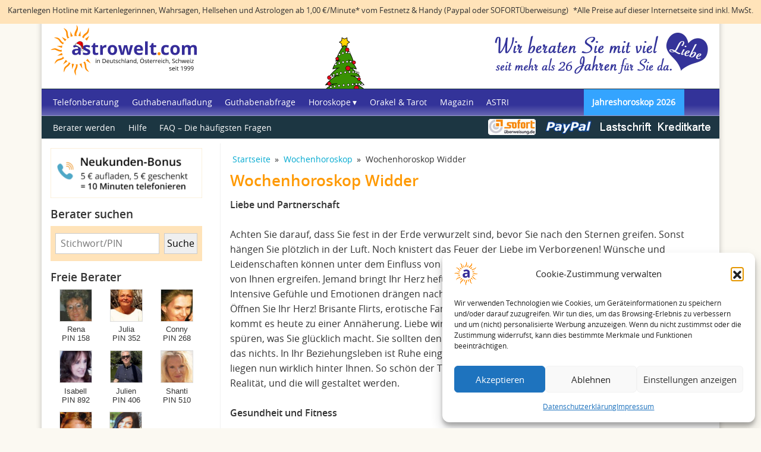

--- FILE ---
content_type: text/html; charset=UTF-8
request_url: https://www.astrowelt.com/wochenhoroskop-widder/
body_size: 15833
content:
<!DOCTYPE html>
<html lang="de">
<head>
<meta charset="UTF-8" />
<meta name="viewport" content="width=device-width, initial-scale=1" />


<!-- favicons -->
<link rel="shortcut icon" href="https://www.astrowelt.com/wp-content/uploads/2022/02/favicon.ico" type="image/x-icon" />
<!-- For iPhone -->
<link rel="apple-touch-icon" href="https://www.astrowelt.com/wp-content/uploads/2022/02/favicon120.png">
<!-- For iPhone Retina display -->
<link rel="apple-touch-icon" sizes="180x180" href="https://www.astrowelt.com/wp-content/uploads/2022/02/favicon180.png">
<!-- For iPad -->
<link rel="apple-touch-icon" sizes="152x152" href="https://www.astrowelt.com/wp-content/uploads/2022/02/favicon152.png">
<!-- For iPad Retina display -->
<link rel="apple-touch-icon" sizes="167x167" href="https://www.astrowelt.com/wp-content/uploads/2022/02/favicon167.png">
	
	

<!-- Global Site Tag (gtag.js) - Google Analytics -->
<script async src="https://www.googletagmanager.com/gtag/js?id=UA-24658131-1" data-awt-google-analytics-code="awt-google-analytics-code"></script>
<script>
  window.dataLayer = window.dataLayer || [];
  function gtag(){dataLayer.push(arguments);}
  gtag('js', new Date());
  gtag('config', 'UA-24658131-1', { 'anonymize_ip': true });
  gtag('config', 'AW-1012665412', { 'anonymize_ip': true });  
</script>

<!-- Facebook Pixel Code -->
<script type="text/plain" data-service="facebook" data-category="marketing">
  !function(f,b,e,v,n,t,s)
  {if(f.fbq)return;n=f.fbq=function(){n.callMethod?
  n.callMethod.apply(n,arguments):n.queue.push(arguments)};
  if(!f._fbq)f._fbq=n;n.push=n;n.loaded=!0;n.version='2.0';
  n.queue=[];t=b.createElement(e);t.async=!0;
  t.src=v;s=b.getElementsByTagName(e)[0];
  s.parentNode.insertBefore(t,s)}(window, document,'script',
  'https://connect.facebook.net/en_US/fbevents.js');
  fbq('init', '981091332044791');
  fbq('track', 'PageView');  
</script>
<noscript>
  <img height="1" width="1" style="display:none" 
       src="https://www.facebook.com/tr?id=981091332044791&ev=PageView&noscript=1"/>
</noscript>
<!-- End Facebook Pixel Code -->

<meta name='robots' content='index, follow, max-image-preview:large, max-snippet:-1, max-video-preview:-1' />

	<!-- This site is optimized with the Yoast SEO plugin v26.5 - https://yoast.com/wordpress/plugins/seo/ -->
	<link media="all" href="https://www.astrowelt.com/wp-content/cache/autoptimize/css/autoptimize_da01ab997328c7596abe9c2250d41a98.css" rel="stylesheet"><title>Wochenhoroskop Widder - Astrowelt</title>
	<link rel="canonical" href="https://www.astrowelt.com/wochenhoroskop-widder/" />
	<meta property="og:locale" content="de_DE" />
	<meta property="og:type" content="article" />
	<meta property="og:title" content="Wochenhoroskop Widder - Astrowelt" />
	<meta property="og:url" content="https://www.astrowelt.com/wochenhoroskop-widder/" />
	<meta property="og:site_name" content="Astrowelt" />
	<meta property="article:published_time" content="2013-12-08T19:00:03+00:00" />
	<meta property="article:modified_time" content="2023-12-14T19:02:55+00:00" />
	<meta name="author" content="author" />
	<meta name="twitter:card" content="summary_large_image" />
	<meta name="twitter:label1" content="Verfasst von" />
	<meta name="twitter:data1" content="author" />
	<script type="application/ld+json" class="yoast-schema-graph">{"@context":"https://schema.org","@graph":[{"@type":"WebPage","@id":"https://www.astrowelt.com/wochenhoroskop-widder/","url":"https://www.astrowelt.com/wochenhoroskop-widder/","name":"Wochenhoroskop Widder - Astrowelt","isPartOf":{"@id":"https://www.astrowelt.com/#website"},"datePublished":"2013-12-08T19:00:03+00:00","dateModified":"2023-12-14T19:02:55+00:00","author":{"@id":"https://www.astrowelt.com/#/schema/person/10cfed191913e4314f9337d23cd8460f"},"breadcrumb":{"@id":"https://www.astrowelt.com/wochenhoroskop-widder/#breadcrumb"},"inLanguage":"de","potentialAction":[{"@type":"ReadAction","target":["https://www.astrowelt.com/wochenhoroskop-widder/"]}]},{"@type":"BreadcrumbList","@id":"https://www.astrowelt.com/wochenhoroskop-widder/#breadcrumb","itemListElement":[{"@type":"ListItem","position":1,"name":"Startseite","item":"https://www.astrowelt.com/"},{"@type":"ListItem","position":2,"name":"Wochenhoroskop","item":"https://www.astrowelt.com/wochenhoroskop/"},{"@type":"ListItem","position":3,"name":"Wochenhoroskop Widder"}]},{"@type":"WebSite","@id":"https://www.astrowelt.com/#website","url":"https://www.astrowelt.com/","name":"Astrowelt","description":"Tarot, Kartenlegen und Wahrsagen am Telefon","potentialAction":[{"@type":"SearchAction","target":{"@type":"EntryPoint","urlTemplate":"https://www.astrowelt.com/?s={search_term_string}"},"query-input":{"@type":"PropertyValueSpecification","valueRequired":true,"valueName":"search_term_string"}}],"inLanguage":"de"},{"@type":"Person","@id":"https://www.astrowelt.com/#/schema/person/10cfed191913e4314f9337d23cd8460f","name":"author","image":{"@type":"ImageObject","inLanguage":"de","@id":"https://www.astrowelt.com/#/schema/person/image/","url":"https://secure.gravatar.com/avatar/f27e3da69a4e7967a7239e290563f31648e6357ec8a4a37191ad1266e22903f7?s=96&d=mm&r=g","contentUrl":"https://secure.gravatar.com/avatar/f27e3da69a4e7967a7239e290563f31648e6357ec8a4a37191ad1266e22903f7?s=96&d=mm&r=g","caption":"author"}}]}</script>
	<!-- / Yoast SEO plugin. -->


<link rel="alternate" title="oEmbed (JSON)" type="application/json+oembed" href="https://www.astrowelt.com/wp-json/oembed/1.0/embed?url=https%3A%2F%2Fwww.astrowelt.com%2Fwochenhoroskop-widder%2F" />
<link rel="alternate" title="oEmbed (XML)" type="text/xml+oembed" href="https://www.astrowelt.com/wp-json/oembed/1.0/embed?url=https%3A%2F%2Fwww.astrowelt.com%2Fwochenhoroskop-widder%2F&#038;format=xml" />














<script type="text/javascript" src="https://www.astrowelt.com/wp-includes/js/jquery/jquery.min.js?ver=3.7.1" id="jquery-core-js"></script>

<link rel="https://api.w.org/" href="https://www.astrowelt.com/wp-json/" /><link rel="alternate" title="JSON" type="application/json" href="https://www.astrowelt.com/wp-json/wp/v2/posts/101261" /><link rel="EditURI" type="application/rsd+xml" title="RSD" href="https://www.astrowelt.com/xmlrpc.php?rsd" />
<meta name="generator" content="WordPress 6.9" />
<link rel='shortlink' href='https://www.astrowelt.com/?p=101261' />
				<script>
					jQuery(document).ready(function(){
																					
											snowFall.snow(document.body, {
								image : "https://www.astrowelt.com/wp-content/plugins/weather-effect/assets/images/christmas/flack1.png",
								minSize: 20, 
								maxSize: 14, 
								flakeCount: 5, 
								maxSpeed: 1, 
							});
							
					});
				</script>
			<script>
		//Autumn_check Weather effect Start
		 
		//Autumn_check Weather effect End
	</script>
	<script>
		//winter_check Start
			//Winter snow Falling Start
			 
			//Winter Falling End
		//winter_check end
	</script>
	
	<script>
		// spring_check Effect End
		 
	</script>
	<script>
		// summer_check Effect Start
		  //summer_check Effect End
	</script>
	<script>
		//halloween_check  Start
		 
	  //halloween_check End
	</script>
	<script>
		//rainy_check Start
			 
	  //rainy_check end
	</script>
	<script>
		//thanks_giving_check start
			 
		//thanks_giving_check end
	</script>
	<script>
		//valentine_check start
			 
		//valentine_check End
	</script>
	<script>
		//new_year_check start
			 
		//new_year_check end
	</script>
			<noscript><style>.lazyload[data-src]{display:none !important;}</style></noscript>
</head>

<body data-cmplz=1 class="wp-singular post-template-default single single-post postid-101261 single-format-standard wp-theme-awt sp-easy-accordion-enabled wochenhoroskop">
	<div class="page-top-bar clearfix">
		<div class="page-top-bar-left">
			<p>Kartenlegen Hotline mit Kartenlegerinnen, Wahrsagen, Hellsehen und Astrologen ab 1,00 €/Minute* vom Festnetz &amp; Handy (Paypal oder SOFORTÜberweisung)</p>
		</div>
		<div class="page-top-bar-right">
			<p>*Alle Preise auf dieser Internetseite sind inkl. MwSt.</p>		
		</div>	
	</div>
		
	<div id="page-container" class="container">
		<header class="row">
			<div class="col-lg-12">
				<div id="page-logo">
					<a href="https://www.astrowelt.com" title="Astrowelt Startseite" >Astrowelt Startseite</a>
				</div>
				<div id="page-slogan">
						<img 
                		 
                		 src="[data-uri]" 
                			alt="Astrologische Beratung seit 26 Jahren" 
						 data-src="https://www.astrowelt.com/wp-content/themes/awt/images/astrologische-beratung-seit-26-jahren-1x.png" decoding="async" data-srcset="https://www.astrowelt.com/wp-content/themes/awt/images/astrologische-beratung-seit-26-jahren-1x.png 1x, https://www.astrowelt.com/wp-content/themes/awt/images/astrologische-beratung-seit-26-jahren-2x.png 2x, https://www.astrowelt.com/wp-content/themes/awt/images/astrologische-beratung-seit-26-jahren-3x.png 3x" class="lazyload" data-eio-rwidth="366" data-eio-rheight="101" /><noscript><img 
                			srcset="https://www.astrowelt.com/wp-content/themes/awt/images/astrologische-beratung-seit-26-jahren-1x.png 1x, https://www.astrowelt.com/wp-content/themes/awt/images/astrologische-beratung-seit-26-jahren-2x.png 2x, https://www.astrowelt.com/wp-content/themes/awt/images/astrologische-beratung-seit-26-jahren-3x.png 3x"
                			src="https://www.astrowelt.com/wp-content/themes/awt/images/astrologische-beratung-seit-26-jahren-1x.png" 
                			alt="Astrologische Beratung seit 26 Jahren" 
						 data-eio="l" /></noscript>   					
				</div>
			</div>
		</header>
		
		<div id="page-main-menus" class="row">
			<div id="page-slogan-mobile">
				<img 
					 
					 src="[data-uri]"
						alt="Astrologische Beratung seit 26 Jahren" 
					 data-src="https://www.astrowelt.com/wp-content/themes/awt/images/astrologische-beratung-seit-26-jahren-mobile-1x.png" decoding="async" data-srcset="https://www.astrowelt.com/wp-content/themes/awt/images/astrologische-beratung-seit-26-jahren-mobile-1x.png 1x, https://www.astrowelt.com/wp-content/themes/awt/images/astrologische-beratung-seit-26-jahren-mobile-2x.png 2x, https://www.astrowelt.com/wp-content/themes/awt/images/astrologische-beratung-seit-26-jahren-mobile-3x.png 3x" class="lazyload" data-eio-rwidth="366" data-eio-rheight="101" /><noscript><img 
						srcset="https://www.astrowelt.com/wp-content/themes/awt/images/astrologische-beratung-seit-26-jahren-mobile-1x.png 1x, https://www.astrowelt.com/wp-content/themes/awt/images/astrologische-beratung-seit-26-jahren-mobile-2x.png 2x, https://www.astrowelt.com/wp-content/themes/awt/images/astrologische-beratung-seit-26-jahren-mobile-3x.png 3x"
						src="https://www.astrowelt.com/wp-content/themes/awt/images/astrologische-beratung-seit-26-jahren-mobile-1x.png"
						alt="Astrologische Beratung seit 26 Jahren" 
					 data-eio="l" /></noscript> 
			</div>		
			
			<nav class="navbar navbar-expand-lg navbar-dark bg-primary">          
				<button class="navbar-toggler" type="button" data-toggle="collapse" data-target="#navbarText" aria-controls="navbarText" aria-expanded="false" aria-label="Toggle navigation">
					<span>MEN&#220;</span>
					<span class="navbar-toggler-icon"></span>
				</button>
				<div class="collapse navbar-collapse" id="navbarText">
					<div class="menu-main-menu-container"><ul id="menu-main-menu" class="navbar-nav mr-auto"><li id="menu-item-101513" class="menu-item menu-item-type-post_type menu-item-object-page menu-item-home menu-item-101513"><a href="https://www.astrowelt.com/">Telefonberatung</a></li>
<li id="menu-item-101496" class="a1i0s0 menu-item menu-item-type-custom menu-item-object-custom menu-item-101496"><a href="https://my.astrowelt.com/guest_payments/new">Guthabenaufladung</a></li>
<li id="menu-item-101497" class="a1i0s0 menu-item menu-item-type-custom menu-item-object-custom menu-item-101497"><a href="https://my.astrowelt.com/guest_balance_checks/new">Guthabenabfrage</a></li>
<li id="menu-item-101514" class="menu-item menu-item-type-custom menu-item-object-custom menu-item-has-children menu-item-101514"><a href="#">Horoskope</a>
<ul class="sub-menu">
	<li id="menu-item-101500" class="a1i0s0 menu-item menu-item-type-taxonomy menu-item-object-category menu-item-101500"><a href="https://www.astrowelt.com/tageshoroskop/">Tageshoroskop</a></li>
	<li id="menu-item-101501" class="a1i0s0 menu-item menu-item-type-taxonomy menu-item-object-category current-post-ancestor current-menu-parent current-post-parent menu-item-101501"><a href="https://www.astrowelt.com/wochenhoroskop/">Wochenhoroskop</a></li>
	<li id="menu-item-101499" class="a1i0s0 menu-item menu-item-type-taxonomy menu-item-object-category menu-item-101499"><a href="https://www.astrowelt.com/monatshoroskop/">Monatshoroskop</a></li>
	<li id="menu-item-102363" class="menu-item menu-item-type-taxonomy menu-item-object-category menu-item-102363"><a href="https://www.astrowelt.com/jahreshoroskop-2025/">Jahreshoroskop 2025</a></li>
	<li id="menu-item-102537" class="menu-item menu-item-type-taxonomy menu-item-object-category menu-item-102537"><a href="https://www.astrowelt.com/jahreshoroskop-2026/">Jahreshoroskop 2026</a></li>
</ul>
</li>
<li id="menu-item-102255" class="menu-item menu-item-type-taxonomy menu-item-object-category menu-item-102255"><a href="https://www.astrowelt.com/orakel-tarot/">Orakel &amp; Tarot</a></li>
<li id="menu-item-101503" class="a1i0s0 menu-item menu-item-type-taxonomy menu-item-object-category menu-item-101503"><a href="https://www.astrowelt.com/astrowelt-magazin/">Magazin</a></li>
<li id="menu-item-101945" class="menu-item menu-item-type-post_type menu-item-object-page menu-item-101945"><a href="https://www.astrowelt.com/traumdeuter-astri/">ASTRI</a></li>
<li id="menu-item-102538" class="menu-item menu-item-type-taxonomy menu-item-object-category menu-item-102538"><a href="https://www.astrowelt.com/jahreshoroskop-2026/">Jahreshoroskop 2026</a></li>
</ul></div>	
					<div class="menu-secondary-menu-container"><ul id="menu-secondary-menu" class="navbar-nav mr-auto"><li id="menu-item-101511" class="a1i0s0 menu-item menu-item-type-post_type menu-item-object-page menu-item-101511"><a href="https://www.astrowelt.com/berater-werden/">Berater werden</a></li>
<li id="menu-item-101512" class="a1i0s0 menu-item menu-item-type-post_type menu-item-object-page menu-item-101512"><a href="https://www.astrowelt.com/hilfe/">Hilfe</a></li>
<li id="menu-item-101510" class="a1i0s0 menu-item menu-item-type-post_type menu-item-object-page menu-item-101510"><a href="https://www.astrowelt.com/faq/">FAQ – Die häufigsten Fragen</a></li>
</ul></div>				
						
				</div>
			</nav>		
		</div>
		
			
			<div id="page-content" class="row">		
		<div class="col-lg-9 col-xl-9">
			<main>
									<div class="post-101261 post type-post status-publish format-standard hentry category-wochenhoroskop" id="post-101261">
						
												<p id="breadcrumbs"><span><span><a href="https://www.astrowelt.com/">Startseite</a></span> » <span><a href="https://www.astrowelt.com/wochenhoroskop/">Wochenhoroskop</a></span> » <span class="breadcrumb_last" aria-current="page">Wochenhoroskop Widder</span></span></p>   	
						
						<h1>Wochenhoroskop Widder</h1>
						<div class='horoskop-text'><strong>Liebe und Partnerschaft</strong><br><img src="[data-uri]" width='20px' class='' style='border:none;' data-src="/wp-content/plugins/dc-horoscope-codes/includes/sunstar.png" decoding="async" data-eio-rwidth="30" data-eio-rheight="29"><noscript><img src='/wp-content/plugins/dc-horoscope-codes/includes/sunstar.png' width='20px' class='' style='border:none;' data-eio="l"></noscript><img src="[data-uri]" width='20px' class='' style='border:none;' data-src="/wp-content/plugins/dc-horoscope-codes/includes/sunstar.png" decoding="async" data-eio-rwidth="30" data-eio-rheight="29"><noscript><img src='/wp-content/plugins/dc-horoscope-codes/includes/sunstar.png' width='20px' class='' style='border:none;' data-eio="l"></noscript><img src="[data-uri]" width='20px' class='' style='border:none;' data-src="/wp-content/plugins/dc-horoscope-codes/includes/sunstar.png" decoding="async" data-eio-rwidth="30" data-eio-rheight="29"><noscript><img src='/wp-content/plugins/dc-horoscope-codes/includes/sunstar.png' width='20px' class='' style='border:none;' data-eio="l"></noscript><img src="[data-uri]" width='20px' class='' style='border:none;' data-src="/wp-content/plugins/dc-horoscope-codes/includes/sunstar.png" decoding="async" data-eio-rwidth="30" data-eio-rheight="29"><noscript><img src='/wp-content/plugins/dc-horoscope-codes/includes/sunstar.png' width='20px' class='' style='border:none;' data-eio="l"></noscript><img src="[data-uri]" width='20px' class='' style='border:none;' data-src="/wp-content/plugins/dc-horoscope-codes/includes/sunstar.png" decoding="async" data-eio-rwidth="30" data-eio-rheight="29"><noscript><img src='/wp-content/plugins/dc-horoscope-codes/includes/sunstar.png' width='20px' class='' style='border:none;' data-eio="l"></noscript><img src="[data-uri]" width='20px' class='' style='border:none;' data-src="/wp-content/plugins/dc-horoscope-codes/includes/sunstar.png" decoding="async" data-eio-rwidth="30" data-eio-rheight="29"><noscript><img src='/wp-content/plugins/dc-horoscope-codes/includes/sunstar.png' width='20px' class='' style='border:none;' data-eio="l"></noscript><br>Achten Sie darauf, dass Sie fest in der Erde verwurzelt sind, bevor Sie nach den Sternen greifen. Sonst hängen Sie plötzlich in der Luft. Noch knistert das Feuer der Liebe im Verborgenen! Wünsche und Leidenschaften können unter dem Einfluss von Verführung und Verlockung jeglicher Art sehr stark Besitz von Ihnen ergreifen. Jemand bringt Ihr Herz heftig zum Klopfen. Vergessen Sie nicht, dabei zu lächeln. Intensive Gefühle und Emotionen drängen nach außen. Sie scheinen alles tiefer zu empfinden als sonst. Öffnen Sie Ihr Herz! Brisante Flirts, erotische Fantasien, Sie suchen den neuen Kick. In Ihrer Beziehung kommt es heute zu einer Annäherung. Liebe wird groß geschrieben und Sie werden ganz deutlich spüren, was Sie glücklich macht. Sie sollten den eigenen Standpunkt noch mal überdenken, sonst wird das nichts. In Ihr Beziehungsleben ist Ruhe eingekehrt und Sie können aufatmen. Ihre Sorgen und Ärger liegen nun wirklich hinter Ihnen. So schön der Traum von der perfekten Liebe auch ist: Sie leben in der Realität, und die will gestaltet werden. <br><br><strong>Gesundheit und Fitness</strong><br><img src="[data-uri]" width='20px' class='' style='border:none;' data-src="/wp-content/plugins/dc-horoscope-codes/includes/sunstar.png" decoding="async" data-eio-rwidth="30" data-eio-rheight="29"><noscript><img src='/wp-content/plugins/dc-horoscope-codes/includes/sunstar.png' width='20px' class='' style='border:none;' data-eio="l"></noscript><img src="[data-uri]" width='20px' class='' style='border:none;' data-src="/wp-content/plugins/dc-horoscope-codes/includes/sunstar.png" decoding="async" data-eio-rwidth="30" data-eio-rheight="29"><noscript><img src='/wp-content/plugins/dc-horoscope-codes/includes/sunstar.png' width='20px' class='' style='border:none;' data-eio="l"></noscript><img src="[data-uri]" width='20px' class='' style='border:none;' data-src="/wp-content/plugins/dc-horoscope-codes/includes/sunstar.png" decoding="async" data-eio-rwidth="30" data-eio-rheight="29"><noscript><img src='/wp-content/plugins/dc-horoscope-codes/includes/sunstar.png' width='20px' class='' style='border:none;' data-eio="l"></noscript><img src="[data-uri]" width='20px' class='' style='border:none;' data-src="/wp-content/plugins/dc-horoscope-codes/includes/sunstar.png" decoding="async" data-eio-rwidth="30" data-eio-rheight="29"><noscript><img src='/wp-content/plugins/dc-horoscope-codes/includes/sunstar.png' width='20px' class='' style='border:none;' data-eio="l"></noscript><img src="[data-uri]" width='20px' class='' style='border:none;' data-src="/wp-content/plugins/dc-horoscope-codes/includes/sunstar.png" decoding="async" data-eio-rwidth="30" data-eio-rheight="29"><noscript><img src='/wp-content/plugins/dc-horoscope-codes/includes/sunstar.png' width='20px' class='' style='border:none;' data-eio="l"></noscript><img src="[data-uri]" width='20px' class='' style='border:none;' data-src="/wp-content/plugins/dc-horoscope-codes/includes/sunstar.png" decoding="async" data-eio-rwidth="30" data-eio-rheight="29"><noscript><img src='/wp-content/plugins/dc-horoscope-codes/includes/sunstar.png' width='20px' class='' style='border:none;' data-eio="l"></noscript><br>Trennen Sie sich von schlechten Angewohnheiten. Zuviel Stress hinterlässt schnell Spuren. Ihre Gesundheit ist stabil und robust. Machen Sie weiter so! Ein besonderes Stimmungshoch sorgt für gute Laune und Zufriedenheit. Umwandlung und Stille sind angesagt. Also ziehen Sie sich zurück und nutzen Sie diese Phase, um sich zu regenerieren. Kurieren Sie eine Erkältung unbedingt richtig aus, das verhindert Nachwehen. Es wird Zeit, langsam einmal etwas mehr auf die Ernährung zu achten. Ihre Gesundheit ist gut in Schuss! Entspannung steht bei Ihnen an erster Stelle. Sie haben Ihren Ort der Ruhe gefunden. Umgeben Sie sich nur mit Leuten, die Ihnen gut tun. Gönnen Sie sich nach einer anstrengenden Arbeit eine Ruhepause. Bei erholsamer Freizeitbeschäftigung können Sie neue Kraft schöpfen. <br><br><strong>Beruf und Finanzen</strong><br><img src="[data-uri]" width='20px' class='' style='border:none;' data-src="/wp-content/plugins/dc-horoscope-codes/includes/sunstar.png" decoding="async" data-eio-rwidth="30" data-eio-rheight="29"><noscript><img src='/wp-content/plugins/dc-horoscope-codes/includes/sunstar.png' width='20px' class='' style='border:none;' data-eio="l"></noscript><img src="[data-uri]" width='20px' class='' style='border:none;' data-src="/wp-content/plugins/dc-horoscope-codes/includes/sunstar.png" decoding="async" data-eio-rwidth="30" data-eio-rheight="29"><noscript><img src='/wp-content/plugins/dc-horoscope-codes/includes/sunstar.png' width='20px' class='' style='border:none;' data-eio="l"></noscript><img src="[data-uri]" width='20px' class='' style='border:none;' data-src="/wp-content/plugins/dc-horoscope-codes/includes/sunstar.png" decoding="async" data-eio-rwidth="30" data-eio-rheight="29"><noscript><img src='/wp-content/plugins/dc-horoscope-codes/includes/sunstar.png' width='20px' class='' style='border:none;' data-eio="l"></noscript><img src="[data-uri]" width='20px' class='' style='border:none;' data-src="/wp-content/plugins/dc-horoscope-codes/includes/sunstar.png" decoding="async" data-eio-rwidth="30" data-eio-rheight="29"><noscript><img src='/wp-content/plugins/dc-horoscope-codes/includes/sunstar.png' width='20px' class='' style='border:none;' data-eio="l"></noscript><img src="[data-uri]" width='20px' class='' style='border:none;' data-src="/wp-content/plugins/dc-horoscope-codes/includes/sunstar.png" decoding="async" data-eio-rwidth="30" data-eio-rheight="29"><noscript><img src='/wp-content/plugins/dc-horoscope-codes/includes/sunstar.png' width='20px' class='' style='border:none;' data-eio="l"></noscript><img src="[data-uri]" width='20px' class='' style='border:none;' data-src="/wp-content/plugins/dc-horoscope-codes/includes/sunstar.png" decoding="async" data-eio-rwidth="30" data-eio-rheight="29"><noscript><img src='/wp-content/plugins/dc-horoscope-codes/includes/sunstar.png' width='20px' class='' style='border:none;' data-eio="l"></noscript><br>Da Sie etwas Magisches ausstrahlen, kann sich kaum einer Ihrem verführerischen Einfluss entziehen. Gehen Sie zielstrebig weiter! Jemand fordert Sie heraus und spornt Sie an. Das sollten Sie durchaus positiv sehen. Testen Sie jetzt beruflich alle Ihre Möglichkeiten! Teilen Sie Ihre Arbeit besser ein, dann haben Sie mehr Freizeit. Wenn Sie eine Aufgabe vor sich haben, die Ihnen viel Einsatz abverlangt, dann nichts wie ran. Sie haben jetzt die besten Voraussetzungen dafür. Sie verfügen über ein unschlagbares Verhandlungsgeschick. Was Sie anpacken, birgt die Gefahr des Verlustes in sich. Ihr Energieeinsatz verpufft, Ihre Dynamik schießt ins Leere. Gehen Sie auf Rückzug. Setzen Sie die richtigen Akzente für den ganz persönlichen Erfolg. Stress pur ist angesagt und Sie wissen nicht, wie Sie allen Anforderungen gerecht werden sollen. Überstürzen Sie nichts und arbeiten Sie nach System.  Sie werden jetzt gefordert, und das ist gut, denn Sie sind im besten Sinne unternehmungslustig, voller Energie und Tatendrang. Sie stellen hohe Ansprüche und zeigen einen unbeirrbaren Blick für Qualität. <br><br></div>
													<!-- Daily horoscope subscription form -->
							<div class="offset-lg-2 col-lg-8">
							<div class="awt-daily-horoscope-newsletter">
								<h2 class="awt-daily-horoscope-newsletter-title">Abonnieren Sie unseren täglichen Horoskop-Newsletter</h2>
								<div class="awt-daily-horoscope-newsletter-icon">
									<img src="[data-uri]" alt="Kostenloser täglicher Horoskop-Newsletter" data-src="https://www.astrowelt.com/wp-content/themes/awt/images/e-mail.jpg" decoding="async" class="lazyload" data-eio-rwidth="68" data-eio-rheight="60" /><noscript><img src="https://www.astrowelt.com/wp-content/themes/awt/images/e-mail.jpg" alt="Kostenloser täglicher Horoskop-Newsletter" data-eio="l" /></noscript>
								</div>
								<script>(function() {
	window.mc4wp = window.mc4wp || {
		listeners: [],
		forms: {
			on: function(evt, cb) {
				window.mc4wp.listeners.push(
					{
						event   : evt,
						callback: cb
					}
				);
			}
		}
	}
})();
</script><!-- Mailchimp for WordPress v4.10.9 - https://wordpress.org/plugins/mailchimp-for-wp/ --><form id="mc4wp-form-1" class="mc4wp-form mc4wp-form-101642" method="post" data-id="101642" data-name="Täglicher Horoskop-Newsletter" ><div class="mc4wp-form-fields"><div class="form-group">
    <label for="dhnf-first-name">Ihr Vorname *</label>
    <input type="text" class="form-control" id="dhnf-first-name" name="FNAME" required="">
</div>
<div class="form-group">
    <label for="dhnf-last-name">Ihr Nachname</label>
    <input type="text" class="form-control" id="dhnf-last-name" name="LNAME">
</div>

<div class="form-group">
    <label for="dhnf-horoscope-sign">Ihr Sternzeichen *</label>
    <select class="form-control" id="dhnf-horoscope-sign" name="INTERESTS[e8a2d47f99]" required="">
        <option disabled="" value="" selected="true">auswählen</option>
        <option value="cba930b2a5">Steinbock</option>
        <option value="89c147fef9">Wassermann</option>
        <option value="03c6d2f97f">Fische</option>
        <option value="a27abd99c9">Widder</option>
        <option value="f8ff8de84a">Stier</option>
        <option value="f5a069c665">Zwillinge</option>
        <option value="b2c58443d6">Krebs</option>
        <option value="6543713790">Löwe</option>
        <option value="d0d06c9f9c">Jungfrau</option>
        <option value="bfb5bad494">Waage</option>
        <option value="790a5048d3">Skorpion</option>
        <option value="edfa36d5ab">Schütze</option>
    </select>
</div>
<div class="form-group">
    <label for="dhnf-email">Ihre E-Mail Adresse *</label>
    <input type="email" name="EMAIL" class="form-control" id="dhnf-email" aria-describedby="dhnf-email-help" required>
    <small id="dhnf-email-help" class="form-text text-muted">Wir werden Ihre E-Mail niemals mit anderen teilen.</small>
</div>
<div class="form-group">
	<div class="form-check">
      <input id="dhnf-horoscope-terms" class="form-check-input" name="AGREE_TO_TERMS" type="checkbox" value="1" required="">
      <label class="form-check-label" for="dhnf-horoscope-terms">
        <small>Ja, ich stimme den Datenschutzhinweisen (link: <a href="https://www.astrowelt.com/datenschutz/" target="_blank">https://www.astrowelt.com/datenschutz/</a>) zu. Zusätzlich zum Horoskop, möchte ich Informationen mit auf mich zugeschnittene Angebote der Welcome Media GmbH erhalten. *</small>
      </label>     
    </div>  
</div> 
<p>
  <small>* - erforderliches Formularfeld</small>
</p>

<div class="form-group" style="text-align: right;">
    <input type="submit" value="Tageshoroskop abonnieren">
</div></div><label style="display: none !important;">Wenn du ein Mensch bist, lasse das Feld leer: <input type="text" name="_mc4wp_honeypot" value="" tabindex="-1" autocomplete="off" /></label><input type="hidden" name="_mc4wp_timestamp" value="1768734111" /><input type="hidden" name="_mc4wp_form_id" value="101642" /><input type="hidden" name="_mc4wp_form_element_id" value="mc4wp-form-1" /><div class="mc4wp-response"></div></form><!-- / Mailchimp for WordPress Plugin -->							</div>                        
                    </div>
							
					</div>
								
								
					<div class="navigation">
						<div class="next-posts"></div>
						<div class="prev-posts"></div>
					</div>				
					
			</main>
			<!-- end main container -->
		</div>		
		<div class="col-lg-3 col-xl-3 order-lg-first">
							<aside role="complementary">
				<div id="widget-media_image-5" class="whitebox sidebar-widget"><a href="https://my.astrowelt.com/guest_payments/new?bonus=1"><img width="510" height="166" src="[data-uri]" class="image wp-image-101950  attachment-full size-full lazyload" alt="Neukundenbonus" style="max-width: 100%; height: auto;" decoding="async"   data-src="https://www.astrowelt.com/wp-content/uploads/2023/09/Neukundenbonus.png" data-srcset="https://www.astrowelt.com/wp-content/uploads/2023/09/Neukundenbonus.png 510w, https://www.astrowelt.com/wp-content/uploads/2023/09/Neukundenbonus-300x98.png 300w" data-sizes="auto" data-eio-rwidth="510" data-eio-rheight="166" /><noscript><img width="510" height="166" src="https://www.astrowelt.com/wp-content/uploads/2023/09/Neukundenbonus.png" class="image wp-image-101950  attachment-full size-full" alt="Neukundenbonus" style="max-width: 100%; height: auto;" decoding="async" srcset="https://www.astrowelt.com/wp-content/uploads/2023/09/Neukundenbonus.png 510w, https://www.astrowelt.com/wp-content/uploads/2023/09/Neukundenbonus-300x98.png 300w" sizes="(max-width: 510px) 100vw, 510px" data-eio="l" /></noscript></a></div><div class="estcl-search-widget-content">
<h3 class="estcl-search-widget-title">Berater suchen</h3><form class="estcl-search-widget-form clearfix" method="get" action="/kartenleger-suchen/"><input type="text" class="estcl-search-widget-form-query" name="q" placeholder="Stichwort/PIN" /><input type="submit" class="estcl-search-widget-form-submit" name="submit" value="Suche" /></form></div>
<div class="estcl-tc-status-widget estcl-widget-content">
	<div class="estcl-widget-content-inner group">
				<div class="estcl-widget-online-tc-content estcl-widget-online-tc-content-active">
					<h3>Freie Berater</h3>
			<div class="estcl-widget-photos group">
									<div class="estcl-widget-tc-profile">
						<div class="estcl-widget-tc-profile-photo">
							<a rel="nofollow" href="/kartenleger/rena-158/" title="Rena">
								<img
								 src="[data-uri]"
									alt="" data-src="https://www.astrowelt.com/wp-content/plugins/es_teleconsultant_listing/data/profile_data/image/rena-158.jpg" decoding="async" class="lazyload" data-eio-rwidth="150" data-eio-rheight="225"><noscript><img
									src="https://www.astrowelt.com/wp-content/plugins/es_teleconsultant_listing/data/profile_data/image/rena-158.jpg"
									alt="" data-eio="l"></noscript>
							</a>
						</div>
						<p>Rena<br />PIN 158</p>
					</div>
									<div class="estcl-widget-tc-profile">
						<div class="estcl-widget-tc-profile-photo">
							<a rel="nofollow" href="/kartenleger/julia-352/" title="Julia">
								<img
								 src="[data-uri]"
									alt="" data-src="https://www.astrowelt.com/wp-content/plugins/es_teleconsultant_listing/data/profile_data/image/julia-352.jpg" decoding="async" class="lazyload" data-eio-rwidth="150" data-eio-rheight="225"><noscript><img
									src="https://www.astrowelt.com/wp-content/plugins/es_teleconsultant_listing/data/profile_data/image/julia-352.jpg"
									alt="" data-eio="l"></noscript>
							</a>
						</div>
						<p>Julia<br />PIN 352</p>
					</div>
									<div class="estcl-widget-tc-profile">
						<div class="estcl-widget-tc-profile-photo">
							<a rel="nofollow" href="/kartenleger/conny-268/" title="Conny">
								<img
								 src="[data-uri]"
									alt="" data-src="https://www.astrowelt.com/wp-content/plugins/es_teleconsultant_listing/data/profile_data/image/conny-268.jpg" decoding="async" class="lazyload" data-eio-rwidth="150" data-eio-rheight="225"><noscript><img
									src="https://www.astrowelt.com/wp-content/plugins/es_teleconsultant_listing/data/profile_data/image/conny-268.jpg"
									alt="" data-eio="l"></noscript>
							</a>
						</div>
						<p>Conny<br />PIN 268</p>
					</div>
									<div class="estcl-widget-tc-profile">
						<div class="estcl-widget-tc-profile-photo">
							<a rel="nofollow" href="/kartenleger/isabell-892/" title="Isabell">
								<img
								 src="[data-uri]"
									alt="" data-src="https://www.astrowelt.com/wp-content/plugins/es_teleconsultant_listing/data/profile_data/image/isabell-892.jpg" decoding="async" class="lazyload" data-eio-rwidth="150" data-eio-rheight="225"><noscript><img
									src="https://www.astrowelt.com/wp-content/plugins/es_teleconsultant_listing/data/profile_data/image/isabell-892.jpg"
									alt="" data-eio="l"></noscript>
							</a>
						</div>
						<p>Isabell<br />PIN 892</p>
					</div>
									<div class="estcl-widget-tc-profile">
						<div class="estcl-widget-tc-profile-photo">
							<a rel="nofollow" href="/kartenleger/julien-406/" title="Julien">
								<img
								 src="[data-uri]"
									alt="" data-src="https://www.astrowelt.com/wp-content/plugins/es_teleconsultant_listing/data/profile_data/image/julien-406.jpg" decoding="async" class="lazyload" data-eio-rwidth="150" data-eio-rheight="225"><noscript><img
									src="https://www.astrowelt.com/wp-content/plugins/es_teleconsultant_listing/data/profile_data/image/julien-406.jpg"
									alt="" data-eio="l"></noscript>
							</a>
						</div>
						<p>Julien<br />PIN 406</p>
					</div>
									<div class="estcl-widget-tc-profile">
						<div class="estcl-widget-tc-profile-photo">
							<a rel="nofollow" href="/kartenleger/shanti-510/" title="Shanti">
								<img
								 src="[data-uri]"
									alt="" data-src="https://www.astrowelt.com/wp-content/plugins/es_teleconsultant_listing/data/profile_data/image/shanti-510.jpg" decoding="async" class="lazyload" data-eio-rwidth="150" data-eio-rheight="225"><noscript><img
									src="https://www.astrowelt.com/wp-content/plugins/es_teleconsultant_listing/data/profile_data/image/shanti-510.jpg"
									alt="" data-eio="l"></noscript>
							</a>
						</div>
						<p>Shanti<br />PIN 510</p>
					</div>
									<div class="estcl-widget-tc-profile">
						<div class="estcl-widget-tc-profile-photo">
							<a rel="nofollow" href="/kartenleger/amy-989/" title="Amy">
								<img
								 src="[data-uri]"
									alt="" data-src="https://www.astrowelt.com/wp-content/plugins/es_teleconsultant_listing/data/profile_data/image/amy-989.jpg" decoding="async" class="lazyload" data-eio-rwidth="150" data-eio-rheight="225"><noscript><img
									src="https://www.astrowelt.com/wp-content/plugins/es_teleconsultant_listing/data/profile_data/image/amy-989.jpg"
									alt="" data-eio="l"></noscript>
							</a>
						</div>
						<p>Amy<br />PIN 989</p>
					</div>
									<div class="estcl-widget-tc-profile">
						<div class="estcl-widget-tc-profile-photo">
							<a rel="nofollow" href="/kartenleger/celin-189/" title="Celin">
								<img
								 src="[data-uri]"
									alt="" data-src="https://www.astrowelt.com/wp-content/plugins/es_teleconsultant_listing/data/profile_data/image/celin-189.jpg" decoding="async" class="lazyload" data-eio-rwidth="150" data-eio-rheight="225"><noscript><img
									src="https://www.astrowelt.com/wp-content/plugins/es_teleconsultant_listing/data/profile_data/image/celin-189.jpg"
									alt="" data-eio="l"></noscript>
							</a>
						</div>
						<p>Celin<br />PIN 189</p>
					</div>
				
			</div>
		</div>


				<div class="estcl-widget-busy-tc-content estcl-widget-online-tc-content-active">
					<h3>Berater im Gespräch</h3>
			<div class="estcl-widget-photos group">
							</div>
		</div>
	</div>
</div>
<div id="widget-media_image-7" class="whitebox sidebar-widget"><img width="510" height="290" src="[data-uri]" class="image wp-image-101951  attachment-full size-full lazyload" alt="Handy Kurzwahlen" style="max-width: 100%; height: auto;" decoding="async"   data-src="https://www.astrowelt.com/wp-content/uploads/2023/09/handy-kurzwahlen.png" data-srcset="https://www.astrowelt.com/wp-content/uploads/2023/09/handy-kurzwahlen.png 510w, https://www.astrowelt.com/wp-content/uploads/2023/09/handy-kurzwahlen-300x171.png 300w" data-sizes="auto" data-eio-rwidth="510" data-eio-rheight="290" /><noscript><img width="510" height="290" src="https://www.astrowelt.com/wp-content/uploads/2023/09/handy-kurzwahlen.png" class="image wp-image-101951  attachment-full size-full" alt="Handy Kurzwahlen" style="max-width: 100%; height: auto;" decoding="async" srcset="https://www.astrowelt.com/wp-content/uploads/2023/09/handy-kurzwahlen.png 510w, https://www.astrowelt.com/wp-content/uploads/2023/09/handy-kurzwahlen-300x171.png 300w" sizes="(max-width: 510px) 100vw, 510px" data-eio="l" /></noscript></div><div id="widget-custom_html-3" class="widget_text whitebox sidebar-widget"><div class="textwidget custom-html-widget"><div class="es-custom-widget es-custom-widget-country-flags">
	<div class="es-country-flags-wrapper">
		<div class="es-country-flag-wrapper">
			<img src="[data-uri]" alt="Guthaben-Aufladung Deutchland" data-src="/wp-content/uploads/2023/09/deutsche-flagge.png" decoding="async" class="lazyload" data-eio-rwidth="95" data-eio-rheight="74" /><noscript><img src="/wp-content/uploads/2023/09/deutsche-flagge.png" alt="Guthaben-Aufladung Deutchland" data-eio="l" /></noscript>
		</div>	

		<div class="es-country-flag-wrapper">
			<a href="/schweiz">
				<img src="[data-uri]" alt="Guthaben-Aufladung Schweiz" data-src="/wp-content/uploads/2023/09/schweiz-flagge.png" decoding="async" class="lazyload" data-eio-rwidth="94" data-eio-rheight="74" /><noscript><img src="/wp-content/uploads/2023/09/schweiz-flagge.png" alt="Guthaben-Aufladung Schweiz" data-eio="l" /></noscript>
			</a>
		</div>

		<div class="es-country-flag-wrapper">
			<a href="/austria">
				<img src="[data-uri]" alt="Guthaben-Aufladung Österreich" data-src="/wp-content/uploads/2023/09/osterreich-flagge.png" decoding="async" class="lazyload" data-eio-rwidth="95" data-eio-rheight="74" /><noscript><img src="/wp-content/uploads/2023/09/osterreich-flagge.png" alt="Guthaben-Aufladung Österreich" data-eio="l" /></noscript>
			</a>
		</div>	
	</div>

	<div class="es-country-flags-content">
		<p>
			<strong>Anrufen ab 1,00 €/Min.*</strong><br />
			per Guthabenaufladung
		</p>
	</div>
</div></div></div>				</aside>
					</div>	
		<!-- end left sidebar -->
	</div>	
	<!-- end page-content -->
		<footer class="row">
		<div id="page-footer-upper" class="col-lg-12">	
							<aside role="complementary">
				<div id="widget-text-1" class="whitebox sidebar-widget">			<div class="textwidget"><p>Kartenlegen Hotline mit Kartenlegerinnen, Wahrsagen, Hellsehen und Astrologen <b>ab 1,00 €/Minute*</b> vom Festnetz &amp; Handy (Paypal oder SOFORTÜberweisung)</p>
<p>* Alle Preise auf dieser Internetseite sind inklusive Mehrwertsteuer.</p>
<p>&nbsp;</p>
</div>
		</div>				</aside>
						<div class="page-payment-methods">
				<img class="img-fluid lazyload" src="[data-uri]" alt="Akzeptierte Aufladungs-Zahlungsmethoden: PayPal, Kreditkarte, Lastschrift, Klarna (Sofort)" data-src="https://www.astrowelt.com/wp-content/themes/awt/images/logoscc.png" decoding="async" data-eio-rwidth="396" data-eio-rheight="31"><noscript><img class="img-fluid" src="https://www.astrowelt.com/wp-content/themes/awt/images/logoscc.png" alt="Akzeptierte Aufladungs-Zahlungsmethoden: PayPal, Kreditkarte, Lastschrift, Klarna (Sofort)" data-eio="l"></noscript>
			</div>					
		</div>
		<div id="page-footer-lower" class="col-lg-12">
			<div id="page-footer-copyright">
				<p>Astrowelt 2024</p>
			</div>
			<div id="page-footer-terms">
				<div class="menu-terms-menu-container"><ul id="menu-terms-menu" class="menu"><li id="menu-item-101506" class="a1i0s0 menu-item menu-item-type-post_type menu-item-object-page menu-item-101506"><a href="https://www.astrowelt.com/widerrufsrecht-fur-verbraucher/">Widerrufsrecht für Verbraucher</a></li>
<li id="menu-item-101507" class="a1i0s0 menu-item menu-item-type-post_type menu-item-object-page menu-item-privacy-policy menu-item-101507"><a rel="privacy-policy" href="https://www.astrowelt.com/datenschutz/">Datenschutzerklärung</a></li>
<li id="menu-item-101508" class="a1i0s0 menu-item menu-item-type-post_type menu-item-object-page menu-item-101508"><a href="https://www.astrowelt.com/impressum/">Impressum</a></li>
<li id="menu-item-101509" class="a1i0s0 menu-item menu-item-type-post_type menu-item-object-page menu-item-101509"><a href="https://www.astrowelt.com/agb/">AGB</a></li>
</ul></div>	
			</div>
		</div>
		
	</footer>	
	<!-- end page footer -->
</div>
<!-- end page-container -->

<!-- Modals -->
<div class="page-scroll-top"></div>

<div id="awt-page-info-popup" class="modal" tabindex="-1">
  <div class="modal-dialog modal-dialog-centered">
    <div class="modal-content">      
      <div class="modal-body">
	  	<button type="button" class="btn-close awt-page-info-popup-action-close" data-bs-dismiss="modal" aria-label="Close">&#10005;</button>
	 	<figure>
			<a class="awt-page-info-popup-banner-link" href="/jahreshoroskop-2024/" title="Jahreshoroskop 2024">
				<img class="img-fluid lazyload" src="[data-uri]" alt="Jahreshoroskop 2024 ist jetzt online popup" data-src="https://www.astrowelt.com/wp-content/themes/awt/images/jahreshoroskop-ist-jetzt-online.png" decoding="async" data-eio-rwidth="600" data-eio-rheight="449"><noscript><img class="img-fluid" src="https://www.astrowelt.com/wp-content/themes/awt/images/jahreshoroskop-ist-jetzt-online.png" alt="Jahreshoroskop 2024 ist jetzt online popup" data-eio="l"></noscript>
			</a>
			<figcaption>
				<a class="awt-page-info-popup-banner-link" href="/jahreshoroskop-2024/" title="Jahreshoroskop 2024">
					Jetzt lesen
				</a>
			</figcaption>
		</figure>	
      </div>
      <div class="modal-footer justify-content-center">
        <button type="button" class="btn btn-secondary awt-page-info-popup-action-close">Schließen</button>
      </div>
    </div>
</div>

<script type="speculationrules">
{"prefetch":[{"source":"document","where":{"and":[{"href_matches":"/*"},{"not":{"href_matches":["/wp-*.php","/wp-admin/*","/wp-content/uploads/*","/wp-content/*","/wp-content/plugins/*","/wp-content/themes/awt/*","/*\\?(.+)"]}},{"not":{"selector_matches":"a[rel~=\"nofollow\"]"}},{"not":{"selector_matches":".no-prefetch, .no-prefetch a"}}]},"eagerness":"conservative"}]}
</script>
<script>(function() {function maybePrefixUrlField () {
  const value = this.value.trim()
  if (value !== '' && value.indexOf('http') !== 0) {
    this.value = 'http://' + value
  }
}

const urlFields = document.querySelectorAll('.mc4wp-form input[type="url"]')
for (let j = 0; j < urlFields.length; j++) {
  urlFields[j].addEventListener('blur', maybePrefixUrlField)
}
})();</script>
<!-- Consent Management powered by Complianz | GDPR/CCPA Cookie Consent https://wordpress.org/plugins/complianz-gdpr -->
<div id="cmplz-cookiebanner-container"><div class="cmplz-cookiebanner cmplz-hidden banner-1 bottom-right-view-preferences optin cmplz-bottom-right cmplz-categories-type-view-preferences" aria-modal="true" data-nosnippet="true" role="dialog" aria-live="polite" aria-labelledby="cmplz-header-1-optin" aria-describedby="cmplz-message-1-optin">
	<div class="cmplz-header">
		<div class="cmplz-logo"><img width="180" height="180" src="[data-uri]" class="attachment-cmplz_banner_image size-cmplz_banner_image lazyload" alt="Astrowelt" decoding="async"   data-src="https://www.astrowelt.com/wp-content/uploads/2022/02/favicon180.png" data-srcset="https://www.astrowelt.com/wp-content/uploads/2022/02/favicon180.png 180w, https://www.astrowelt.com/wp-content/uploads/2022/02/favicon180-150x150.png 150w" data-sizes="auto" data-eio-rwidth="180" data-eio-rheight="180" /><noscript><img width="180" height="180" src="https://www.astrowelt.com/wp-content/uploads/2022/02/favicon180.png" class="attachment-cmplz_banner_image size-cmplz_banner_image" alt="Astrowelt" decoding="async" srcset="https://www.astrowelt.com/wp-content/uploads/2022/02/favicon180.png 180w, https://www.astrowelt.com/wp-content/uploads/2022/02/favicon180-150x150.png 150w" sizes="(max-width: 180px) 100vw, 180px" data-eio="l" /></noscript></div>
		<div class="cmplz-title" id="cmplz-header-1-optin">Cookie-Zustimmung verwalten</div>
		<div class="cmplz-close" tabindex="0" role="button" aria-label="Dialog schließen">
			<svg aria-hidden="true" focusable="false" data-prefix="fas" data-icon="times" class="svg-inline--fa fa-times fa-w-11" role="img" xmlns="http://www.w3.org/2000/svg" viewBox="0 0 352 512"><path fill="currentColor" d="M242.72 256l100.07-100.07c12.28-12.28 12.28-32.19 0-44.48l-22.24-22.24c-12.28-12.28-32.19-12.28-44.48 0L176 189.28 75.93 89.21c-12.28-12.28-32.19-12.28-44.48 0L9.21 111.45c-12.28 12.28-12.28 32.19 0 44.48L109.28 256 9.21 356.07c-12.28 12.28-12.28 32.19 0 44.48l22.24 22.24c12.28 12.28 32.2 12.28 44.48 0L176 322.72l100.07 100.07c12.28 12.28 32.2 12.28 44.48 0l22.24-22.24c12.28-12.28 12.28-32.19 0-44.48L242.72 256z"></path></svg>
		</div>
	</div>

	<div class="cmplz-divider cmplz-divider-header"></div>
	<div class="cmplz-body">
		<div class="cmplz-message" id="cmplz-message-1-optin">Wir verwenden Technologien wie Cookies, um Geräteinformationen zu speichern und/oder darauf zuzugreifen. Wir tun dies, um das Browsing-Erlebnis zu verbessern und um (nicht) personalisierte Werbung anzuzeigen. Wenn du nicht zustimmst oder die Zustimmung widerrufst, kann dies bestimmte Merkmale und Funktionen beeinträchtigen.</div>
		<!-- categories start -->
		<div class="cmplz-categories">
			<details class="cmplz-category cmplz-functional" >
				<summary>
						<span class="cmplz-category-header">
							<span class="cmplz-category-title">Funktional</span>
							<span class='cmplz-always-active'>
								<span class="cmplz-banner-checkbox">
									<input type="checkbox"
										   id="cmplz-functional-optin"
										   data-category="cmplz_functional"
										   class="cmplz-consent-checkbox cmplz-functional"
										   size="40"
										   value="1"/>
									<label class="cmplz-label" for="cmplz-functional-optin"><span class="screen-reader-text">Funktional</span></label>
								</span>
								Immer aktiv							</span>
							<span class="cmplz-icon cmplz-open">
								<svg xmlns="http://www.w3.org/2000/svg" viewBox="0 0 448 512"  height="18" ><path d="M224 416c-8.188 0-16.38-3.125-22.62-9.375l-192-192c-12.5-12.5-12.5-32.75 0-45.25s32.75-12.5 45.25 0L224 338.8l169.4-169.4c12.5-12.5 32.75-12.5 45.25 0s12.5 32.75 0 45.25l-192 192C240.4 412.9 232.2 416 224 416z"/></svg>
							</span>
						</span>
				</summary>
				<div class="cmplz-description">
					<span class="cmplz-description-functional">Die technische Speicherung oder der Zugriff ist unbedingt erforderlich für den legitimen Zweck, die Nutzung eines bestimmten, vom Abonnenten oder Benutzer ausdrücklich angeforderten Dienstes zu ermöglichen, oder für den alleinigen Zweck, eine Kommunikation über ein elektronisches Kommunikationsnetz zu übertragen.</span>
				</div>
			</details>

			<details class="cmplz-category cmplz-preferences" >
				<summary>
						<span class="cmplz-category-header">
							<span class="cmplz-category-title">Vorlieben</span>
							<span class="cmplz-banner-checkbox">
								<input type="checkbox"
									   id="cmplz-preferences-optin"
									   data-category="cmplz_preferences"
									   class="cmplz-consent-checkbox cmplz-preferences"
									   size="40"
									   value="1"/>
								<label class="cmplz-label" for="cmplz-preferences-optin"><span class="screen-reader-text">Vorlieben</span></label>
							</span>
							<span class="cmplz-icon cmplz-open">
								<svg xmlns="http://www.w3.org/2000/svg" viewBox="0 0 448 512"  height="18" ><path d="M224 416c-8.188 0-16.38-3.125-22.62-9.375l-192-192c-12.5-12.5-12.5-32.75 0-45.25s32.75-12.5 45.25 0L224 338.8l169.4-169.4c12.5-12.5 32.75-12.5 45.25 0s12.5 32.75 0 45.25l-192 192C240.4 412.9 232.2 416 224 416z"/></svg>
							</span>
						</span>
				</summary>
				<div class="cmplz-description">
					<span class="cmplz-description-preferences">Die technische Speicherung oder der Zugriff ist für den rechtmäßigen Zweck der Speicherung von Präferenzen erforderlich, die nicht vom Abonnenten oder Benutzer angefordert wurden.</span>
				</div>
			</details>

			<details class="cmplz-category cmplz-statistics" >
				<summary>
						<span class="cmplz-category-header">
							<span class="cmplz-category-title">Statistiken</span>
							<span class="cmplz-banner-checkbox">
								<input type="checkbox"
									   id="cmplz-statistics-optin"
									   data-category="cmplz_statistics"
									   class="cmplz-consent-checkbox cmplz-statistics"
									   size="40"
									   value="1"/>
								<label class="cmplz-label" for="cmplz-statistics-optin"><span class="screen-reader-text">Statistiken</span></label>
							</span>
							<span class="cmplz-icon cmplz-open">
								<svg xmlns="http://www.w3.org/2000/svg" viewBox="0 0 448 512"  height="18" ><path d="M224 416c-8.188 0-16.38-3.125-22.62-9.375l-192-192c-12.5-12.5-12.5-32.75 0-45.25s32.75-12.5 45.25 0L224 338.8l169.4-169.4c12.5-12.5 32.75-12.5 45.25 0s12.5 32.75 0 45.25l-192 192C240.4 412.9 232.2 416 224 416z"/></svg>
							</span>
						</span>
				</summary>
				<div class="cmplz-description">
					<span class="cmplz-description-statistics">Die technische Speicherung bzw. der Zugriff dient ausschließlich statistischen Zwecken.</span>
					<span class="cmplz-description-statistics-anonymous">Die technische Speicherung oder der Zugriff, der ausschließlich zu anonymen statistischen Zwecken verwendet wird. Ohne eine Vorladung, die freiwillige Zustimmung deines Internetdienstanbieters oder zusätzliche Aufzeichnungen von Dritten können die zu diesem Zweck gespeicherten oder abgerufenen Informationen allein in der Regel nicht dazu verwendet werden, dich zu identifizieren.</span>
				</div>
			</details>
			<details class="cmplz-category cmplz-marketing" >
				<summary>
						<span class="cmplz-category-header">
							<span class="cmplz-category-title">Marketing</span>
							<span class="cmplz-banner-checkbox">
								<input type="checkbox"
									   id="cmplz-marketing-optin"
									   data-category="cmplz_marketing"
									   class="cmplz-consent-checkbox cmplz-marketing"
									   size="40"
									   value="1"/>
								<label class="cmplz-label" for="cmplz-marketing-optin"><span class="screen-reader-text">Marketing</span></label>
							</span>
							<span class="cmplz-icon cmplz-open">
								<svg xmlns="http://www.w3.org/2000/svg" viewBox="0 0 448 512"  height="18" ><path d="M224 416c-8.188 0-16.38-3.125-22.62-9.375l-192-192c-12.5-12.5-12.5-32.75 0-45.25s32.75-12.5 45.25 0L224 338.8l169.4-169.4c12.5-12.5 32.75-12.5 45.25 0s12.5 32.75 0 45.25l-192 192C240.4 412.9 232.2 416 224 416z"/></svg>
							</span>
						</span>
				</summary>
				<div class="cmplz-description">
					<span class="cmplz-description-marketing">Die technische Speicherung bzw. der Zugriff ist erforderlich, um Nutzerprofile für den Versand von Werbung zu erstellen oder den Nutzer auf einer Website oder über mehrere Websites hinweg für ähnliche Marketingzwecke zu verfolgen.</span>
				</div>
			</details>
		</div><!-- categories end -->
			</div>

	<div class="cmplz-links cmplz-information">
		<ul>
			<li><a class="cmplz-link cmplz-manage-options cookie-statement" href="#" data-relative_url="#cmplz-manage-consent-container">Optionen verwalten</a></li>
			<li><a class="cmplz-link cmplz-manage-third-parties cookie-statement" href="#" data-relative_url="#cmplz-cookies-overview">Dienste verwalten</a></li>
			<li><a class="cmplz-link cmplz-manage-vendors tcf cookie-statement" href="#" data-relative_url="#cmplz-tcf-wrapper">Verwalten von {vendor_count}-Lieferanten</a></li>
			<li><a class="cmplz-link cmplz-external cmplz-read-more-purposes tcf" target="_blank" rel="noopener noreferrer nofollow" href="https://cookiedatabase.org/tcf/purposes/" aria-label="Weitere Informationen zu den Zwecken von TCF findest du in der Cookie-Datenbank.">Lese mehr über diese Zwecke</a></li>
		</ul>
			</div>

	<div class="cmplz-divider cmplz-footer"></div>

	<div class="cmplz-buttons">
		<button class="cmplz-btn cmplz-accept">Akzeptieren</button>
		<button class="cmplz-btn cmplz-deny">Ablehnen</button>
		<button class="cmplz-btn cmplz-view-preferences">Einstellungen anzeigen</button>
		<button class="cmplz-btn cmplz-save-preferences">Einstellungen speichern</button>
		<a class="cmplz-btn cmplz-manage-options tcf cookie-statement" href="#" data-relative_url="#cmplz-manage-consent-container">Einstellungen anzeigen</a>
			</div>

	
	<div class="cmplz-documents cmplz-links">
		<ul>
			<li><a class="cmplz-link cookie-statement" href="#" data-relative_url="">{title}</a></li>
			<li><a class="cmplz-link privacy-statement" href="#" data-relative_url="">{title}</a></li>
			<li><a class="cmplz-link impressum" href="#" data-relative_url="">{title}</a></li>
		</ul>
			</div>
</div>
</div>
					<div id="cmplz-manage-consent" data-nosnippet="true"><button class="cmplz-btn cmplz-hidden cmplz-manage-consent manage-consent-1">Einwilligung verwalten</button>

</div><script type="text/javascript" id="eio-lazy-load-js-before">
/* <![CDATA[ */
var eio_lazy_vars = {"exactdn_domain":"","skip_autoscale":0,"bg_min_dpr":1.1,"threshold":0,"use_dpr":1};
//# sourceURL=eio-lazy-load-js-before
/* ]]> */
</script>


<script type="text/javascript" src="https://www.astrowelt.com/wp-includes/js/dist/hooks.min.js?ver=dd5603f07f9220ed27f1" id="wp-hooks-js"></script>
<script type="text/javascript" src="https://www.astrowelt.com/wp-includes/js/dist/i18n.min.js?ver=c26c3dc7bed366793375" id="wp-i18n-js"></script>
<script type="text/javascript" id="wp-i18n-js-after">
/* <![CDATA[ */
wp.i18n.setLocaleData( { 'text direction\u0004ltr': [ 'ltr' ] } );
//# sourceURL=wp-i18n-js-after
/* ]]> */
</script>

<script type="text/javascript" id="contact-form-7-js-translations">
/* <![CDATA[ */
( function( domain, translations ) {
	var localeData = translations.locale_data[ domain ] || translations.locale_data.messages;
	localeData[""].domain = domain;
	wp.i18n.setLocaleData( localeData, domain );
} )( "contact-form-7", {"translation-revision-date":"2025-10-26 03:28:49+0000","generator":"GlotPress\/4.0.3","domain":"messages","locale_data":{"messages":{"":{"domain":"messages","plural-forms":"nplurals=2; plural=n != 1;","lang":"de"},"This contact form is placed in the wrong place.":["Dieses Kontaktformular wurde an der falschen Stelle platziert."],"Error:":["Fehler:"]}},"comment":{"reference":"includes\/js\/index.js"}} );
//# sourceURL=contact-form-7-js-translations
/* ]]> */
</script>
<script type="text/javascript" id="contact-form-7-js-before">
/* <![CDATA[ */
var wpcf7 = {
    "api": {
        "root": "https:\/\/www.astrowelt.com\/wp-json\/",
        "namespace": "contact-form-7\/v1"
    }
};
//# sourceURL=contact-form-7-js-before
/* ]]> */
</script>



<script type="text/javascript" id="esop-js-main-js-extra">
/* <![CDATA[ */
var esop_wp_o = {"plugin_url":"https://www.astrowelt.com/wp-content/plugins/es_oracle","ajax_url":"https://www.astrowelt.com/wp-admin/admin-ajax.php"};
//# sourceURL=esop-js-main-js-extra
/* ]]> */
</script>





<script type="text/javascript" id="wpascript-js-after">
/* <![CDATA[ */
wpa_field_info = {"wpa_field_name":"otmsqn9569","wpa_field_value":382259,"wpa_add_test":"no"}
//# sourceURL=wpascript-js-after
/* ]]> */
</script>
<script type="text/javascript" src="https://www.astrowelt.com/wp-content/cache/autoptimize/js/autoptimize_single_97767e8dac6d00f1478c671304e3a6fa.js" id="stp-js-jq-slider-effect-js"></script>
<script type="text/javascript" src="https://www.astrowelt.com/wp-content/cache/autoptimize/js/autoptimize_single_e700e0abf200063e43136d0dc680818f.js" id="stp-js-stp-scripts-js"></script>





<script type="text/javascript" id="estcl-js-main-js-extra">
/* <![CDATA[ */
var estcl_wp_o = {"plugin_url":"https://www.astrowelt.com/wp-content/plugins/es_teleconsultant_listing","ajax_url":"https://www.astrowelt.com/wp-admin/admin-ajax.php","poll_time":"10000","callback_url":"https://www.astrowelt.com/kunden","callback_pin_param":"pin"};
//# sourceURL=estcl-js-main-js-extra
/* ]]> */
</script>

<script type="text/javascript" id="cmplz-cookiebanner-js-extra">
/* <![CDATA[ */
var complianz = {"prefix":"cmplz_","user_banner_id":"1","set_cookies":[],"block_ajax_content":"","banner_version":"27","version":"7.4.4.1","store_consent":"","do_not_track_enabled":"","consenttype":"optin","region":"eu","geoip":"","dismiss_timeout":"","disable_cookiebanner":"","soft_cookiewall":"","dismiss_on_scroll":"","cookie_expiry":"365","url":"https://www.astrowelt.com/wp-json/complianz/v1/","locale":"lang=de&locale=de_DE","set_cookies_on_root":"","cookie_domain":"","current_policy_id":"28","cookie_path":"/","categories":{"statistics":"Statistiken","marketing":"Marketing"},"tcf_active":"","placeholdertext":"Klicke hier, um {category}-Cookies zu akzeptieren und diesen Inhalt zu aktivieren","css_file":"https://www.astrowelt.com/wp-content/uploads/complianz/css/banner-{banner_id}-{type}.css?v=27","page_links":{"eu":{"cookie-statement":{"title":"","url":"https://www.astrowelt.com/steinbock-frau-jahreshoroskop-2024/"},"privacy-statement":{"title":"Datenschutzerkl\u00e4rung","url":"https://www.astrowelt.com/datenschutz/"},"impressum":{"title":"Impressum","url":"https://www.astrowelt.com/impressum/"}},"us":{"impressum":{"title":"Impressum","url":"https://www.astrowelt.com/impressum/"}},"uk":{"impressum":{"title":"Impressum","url":"https://www.astrowelt.com/impressum/"}},"ca":{"impressum":{"title":"Impressum","url":"https://www.astrowelt.com/impressum/"}},"au":{"impressum":{"title":"Impressum","url":"https://www.astrowelt.com/impressum/"}},"za":{"impressum":{"title":"Impressum","url":"https://www.astrowelt.com/impressum/"}},"br":{"impressum":{"title":"Impressum","url":"https://www.astrowelt.com/impressum/"}}},"tm_categories":"1","forceEnableStats":"","preview":"","clean_cookies":"","aria_label":"Klicke hier, um {category}-Cookies zu akzeptieren und diesen Inhalt zu aktivieren"};
//# sourceURL=cmplz-cookiebanner-js-extra
/* ]]> */
</script>





<script id="wp-emoji-settings" type="application/json">
{"baseUrl":"https://s.w.org/images/core/emoji/17.0.2/72x72/","ext":".png","svgUrl":"https://s.w.org/images/core/emoji/17.0.2/svg/","svgExt":".svg","source":{"concatemoji":"https://www.astrowelt.com/wp-includes/js/wp-emoji-release.min.js?ver=6.9"}}
</script>
<script type="module">
/* <![CDATA[ */
/*! This file is auto-generated */
const a=JSON.parse(document.getElementById("wp-emoji-settings").textContent),o=(window._wpemojiSettings=a,"wpEmojiSettingsSupports"),s=["flag","emoji"];function i(e){try{var t={supportTests:e,timestamp:(new Date).valueOf()};sessionStorage.setItem(o,JSON.stringify(t))}catch(e){}}function c(e,t,n){e.clearRect(0,0,e.canvas.width,e.canvas.height),e.fillText(t,0,0);t=new Uint32Array(e.getImageData(0,0,e.canvas.width,e.canvas.height).data);e.clearRect(0,0,e.canvas.width,e.canvas.height),e.fillText(n,0,0);const a=new Uint32Array(e.getImageData(0,0,e.canvas.width,e.canvas.height).data);return t.every((e,t)=>e===a[t])}function p(e,t){e.clearRect(0,0,e.canvas.width,e.canvas.height),e.fillText(t,0,0);var n=e.getImageData(16,16,1,1);for(let e=0;e<n.data.length;e++)if(0!==n.data[e])return!1;return!0}function u(e,t,n,a){switch(t){case"flag":return n(e,"\ud83c\udff3\ufe0f\u200d\u26a7\ufe0f","\ud83c\udff3\ufe0f\u200b\u26a7\ufe0f")?!1:!n(e,"\ud83c\udde8\ud83c\uddf6","\ud83c\udde8\u200b\ud83c\uddf6")&&!n(e,"\ud83c\udff4\udb40\udc67\udb40\udc62\udb40\udc65\udb40\udc6e\udb40\udc67\udb40\udc7f","\ud83c\udff4\u200b\udb40\udc67\u200b\udb40\udc62\u200b\udb40\udc65\u200b\udb40\udc6e\u200b\udb40\udc67\u200b\udb40\udc7f");case"emoji":return!a(e,"\ud83e\u1fac8")}return!1}function f(e,t,n,a){let r;const o=(r="undefined"!=typeof WorkerGlobalScope&&self instanceof WorkerGlobalScope?new OffscreenCanvas(300,150):document.createElement("canvas")).getContext("2d",{willReadFrequently:!0}),s=(o.textBaseline="top",o.font="600 32px Arial",{});return e.forEach(e=>{s[e]=t(o,e,n,a)}),s}function r(e){var t=document.createElement("script");t.src=e,t.defer=!0,document.head.appendChild(t)}a.supports={everything:!0,everythingExceptFlag:!0},new Promise(t=>{let n=function(){try{var e=JSON.parse(sessionStorage.getItem(o));if("object"==typeof e&&"number"==typeof e.timestamp&&(new Date).valueOf()<e.timestamp+604800&&"object"==typeof e.supportTests)return e.supportTests}catch(e){}return null}();if(!n){if("undefined"!=typeof Worker&&"undefined"!=typeof OffscreenCanvas&&"undefined"!=typeof URL&&URL.createObjectURL&&"undefined"!=typeof Blob)try{var e="postMessage("+f.toString()+"("+[JSON.stringify(s),u.toString(),c.toString(),p.toString()].join(",")+"));",a=new Blob([e],{type:"text/javascript"});const r=new Worker(URL.createObjectURL(a),{name:"wpTestEmojiSupports"});return void(r.onmessage=e=>{i(n=e.data),r.terminate(),t(n)})}catch(e){}i(n=f(s,u,c,p))}t(n)}).then(e=>{for(const n in e)a.supports[n]=e[n],a.supports.everything=a.supports.everything&&a.supports[n],"flag"!==n&&(a.supports.everythingExceptFlag=a.supports.everythingExceptFlag&&a.supports[n]);var t;a.supports.everythingExceptFlag=a.supports.everythingExceptFlag&&!a.supports.flag,a.supports.everything||((t=a.source||{}).concatemoji?r(t.concatemoji):t.wpemoji&&t.twemoji&&(r(t.twemoji),r(t.wpemoji)))});
//# sourceURL=https://www.astrowelt.com/wp-includes/js/wp-emoji-loader.min.js
/* ]]> */
</script>
<!-- Statistics script Complianz GDPR/CCPA -->
						<script data-category="functional">
							(function(w,d,s,l,i){w[l]=w[l]||[];w[l].push({'gtm.start':
		new Date().getTime(),event:'gtm.js'});var f=d.getElementsByTagName(s)[0],
	j=d.createElement(s),dl=l!='dataLayer'?'&l='+l:'';j.async=true;j.src=
	'https://www.googletagmanager.com/gtm.js?id='+i+dl;f.parentNode.insertBefore(j,f);
})(window,document,'script','dataLayer','GTM-PPGZ4FC');
						</script> 

<script defer src="https://www.astrowelt.com/wp-content/cache/autoptimize/js/autoptimize_0dc105e914f5aa26d7484fe5a313053d.js"></script></body>
</html>


--- FILE ---
content_type: text/html; charset=UTF-8
request_url: https://www.astrowelt.com/wp-admin/admin-ajax.php
body_size: 4412
content:
{"statuses":[{"pin":"158","name":"Rena","status":1,"rank":"10","img_url":null,"sanitized_id":"rena-158"},{"pin":"352","name":"Julia","status":1,"rank":"1","img_url":null,"sanitized_id":"julia-352"},{"pin":"268","name":"Conny","status":1,"rank":"100","img_url":null,"sanitized_id":"conny-268"},{"pin":"892","name":"Isabell","status":1,"rank":"100","img_url":null,"sanitized_id":"isabell-892"},{"pin":"406","name":"Julien","status":1,"rank":"100","img_url":null,"sanitized_id":"julien-406"},{"pin":"510","name":"Shanti","status":1,"rank":678,"img_url":null,"sanitized_id":"shanti-510"},{"pin":"989","name":"Amy","status":1,"rank":"100","img_url":null,"sanitized_id":"amy-989"},{"pin":"189","name":"Celin","status":1,"rank":678,"img_url":null,"sanitized_id":"celin-189"},{"pin":"235","name":"Cora","status":0,"rank":"100","img_url":null,"sanitized_id":"cora-235"},{"pin":"405","name":"Michele","status":0,"rank":"100","img_url":null,"sanitized_id":"michele-405"},{"pin":"416","name":"Maisha","status":0,"rank":"100","img_url":null,"sanitized_id":"maisha-416"},{"pin":"885","name":"Sohanya","status":0,"rank":"100","img_url":null,"sanitized_id":"sohanya-885"},{"pin":"587","name":"Elina","status":0,"rank":"99","img_url":null,"sanitized_id":"elina-587"},{"pin":"111","name":"Ingeburg","status":0,"rank":"100","img_url":null,"sanitized_id":"ingeburg-111"},{"pin":"130","name":"Sabina","status":0,"rank":678,"img_url":null,"sanitized_id":"sabina-130"},{"pin":"740","name":"Malene","status":0,"rank":"3","img_url":null,"sanitized_id":"malene-740"},{"pin":"513","name":"Amalia","status":0,"rank":"100","img_url":null,"sanitized_id":"amalia-513"},{"pin":"262","name":"Hilde","status":0,"rank":678,"img_url":null,"sanitized_id":"hilde-262"},{"pin":"335","name":"J\u00fcrgen","status":0,"rank":"5","img_url":null,"sanitized_id":"juergen-335"},{"pin":"260","name":"Nina","status":0,"rank":"10","img_url":null,"sanitized_id":"nina-260"},{"pin":"576","name":"Waltraud","status":0,"rank":"10","img_url":null,"sanitized_id":"waltraud-576"},{"pin":"766","name":"Elisa","status":0,"rank":"10","img_url":null,"sanitized_id":"elisa-766"},{"pin":"147","name":"Peggy","status":0,"rank":"100","img_url":null,"sanitized_id":"peggy-147"},{"pin":"507","name":"Dany","status":0,"rank":"100","img_url":null,"sanitized_id":"dany-507"},{"pin":"104","name":"Petra","status":0,"rank":"101","img_url":null,"sanitized_id":"petra-104"},{"pin":"184","name":"Kunigunde","status":0,"rank":"9","img_url":null,"sanitized_id":"kunigunde-184"},{"pin":"133","name":"Flora","status":0,"rank":"100","img_url":null,"sanitized_id":"flora-133"},{"pin":"288","name":"Lorenza","status":0,"rank":"100","img_url":null,"sanitized_id":"lorenza-288"},{"pin":"484","name":"Antonia","status":0,"rank":678,"img_url":null,"sanitized_id":"antonia-484"},{"pin":"404","name":"Michelle","status":0,"rank":"100","img_url":null,"sanitized_id":"michelle-404"},{"pin":"551","name":"Cornelia","status":0,"rank":678,"img_url":null,"sanitized_id":"cornelia-551"},{"pin":"175","name":"Montanus","status":0,"rank":678,"img_url":null,"sanitized_id":"montanus-175"},{"pin":"519","name":"Auris","status":0,"rank":"100","img_url":null,"sanitized_id":"auris-519"},{"pin":"999","name":"Sharana","status":0,"rank":"100","img_url":null,"sanitized_id":"sharana-999"},{"pin":"997","name":"Stella","status":0,"rank":"100","img_url":null,"sanitized_id":"stella-997"},{"pin":"967","name":"Sofie","status":0,"rank":"85","img_url":null,"sanitized_id":"sofie-967"},{"pin":"988","name":"Letania","status":0,"rank":"100","img_url":null,"sanitized_id":"letania-988"},{"pin":"990","name":"Hildegard","status":0,"rank":"100","img_url":null,"sanitized_id":"hildegard-990"},{"pin":"894","name":"Ute","status":0,"rank":"1","img_url":null,"sanitized_id":"ute-894"},{"pin":"935","name":"Artemis","status":0,"rank":"100","img_url":null,"sanitized_id":"artemis-935"},{"pin":"964","name":"Jasmin","status":0,"rank":"100","img_url":null,"sanitized_id":"jasmin-964"},{"pin":"911","name":"Freya","status":0,"rank":"100","img_url":null,"sanitized_id":"freya-911"},{"pin":"908","name":"Monika","status":0,"rank":"100","img_url":null,"sanitized_id":"monika-908"},{"pin":"917","name":"Aida","status":0,"rank":"10","img_url":null,"sanitized_id":"aida-917"},{"pin":"868","name":"Magdalena","status":0,"rank":"100","img_url":null,"sanitized_id":"magdalena-868"},{"pin":"874","name":"Mara","status":0,"rank":"12","img_url":null,"sanitized_id":"mara-874"},{"pin":"870","name":"Freddy-2","status":0,"rank":"100","img_url":null,"sanitized_id":"freddy-2-870"},{"pin":"842","name":"Sabrina","status":0,"rank":"4","img_url":null,"sanitized_id":"sabrina-842"},{"pin":"864","name":"Sylvana","status":0,"rank":"100","img_url":null,"sanitized_id":"sylvana-864"},{"pin":"881","name":"Heike","status":0,"rank":"100","img_url":null,"sanitized_id":"heike-881"},{"pin":"767","name":"Martina","status":0,"rank":"100","img_url":null,"sanitized_id":"martina-767"},{"pin":"802","name":"Shirin","status":0,"rank":"100","img_url":null,"sanitized_id":"shirin-802"},{"pin":"832","name":"Ruwen","status":0,"rank":"100","img_url":null,"sanitized_id":"ruwen-832"},{"pin":"841","name":"Mia","status":0,"rank":"100","img_url":null,"sanitized_id":"mia-841"},{"pin":"777","name":"Lucia","status":0,"rank":"100","img_url":null,"sanitized_id":"lucia-777"},{"pin":"838","name":"Mone","status":0,"rank":"100","img_url":null,"sanitized_id":"mone-838"},{"pin":"701","name":"Margit","status":0,"rank":"90","img_url":null,"sanitized_id":"margit-701"},{"pin":"742","name":"Freddy","status":0,"rank":"100","img_url":null,"sanitized_id":"freddy-742"},{"pin":"720","name":"Vates","status":0,"rank":"95","img_url":null,"sanitized_id":"vates-720"},{"pin":"741","name":"Lissy","status":0,"rank":"100","img_url":null,"sanitized_id":"lissy-741"},{"pin":"711","name":"Josefa","status":0,"rank":"100","img_url":null,"sanitized_id":"josefa-711"},{"pin":"696","name":"Lea","status":0,"rank":"105","img_url":null,"sanitized_id":"lea-696"},{"pin":"673","name":"Chris","status":0,"rank":"100","img_url":null,"sanitized_id":"chris-673"},{"pin":"670","name":"Mihaela-2","status":0,"rank":"100","img_url":null,"sanitized_id":"mihaela-2-670"},{"pin":"669","name":"Mihaela","status":0,"rank":"100","img_url":null,"sanitized_id":"mihaela-669"},{"pin":"647","name":"Dorana","status":0,"rank":"100","img_url":null,"sanitized_id":"dorana-647"},{"pin":"657","name":"Serena","status":0,"rank":"100","img_url":null,"sanitized_id":"serena-657"},{"pin":"671","name":"Janina","status":0,"rank":"100","img_url":null,"sanitized_id":"janina-671"},{"pin":"633","name":"Helene","status":0,"rank":"100","img_url":null,"sanitized_id":"helene-633"},{"pin":"629","name":"Sabine","status":0,"rank":"100","img_url":null,"sanitized_id":"sabine-629"},{"pin":"586","name":"Helga","status":0,"rank":"80","img_url":null,"sanitized_id":"helga-586"},{"pin":"584","name":"Jill","status":0,"rank":"100","img_url":null,"sanitized_id":"jill-584"},{"pin":"625","name":"Dajana","status":0,"rank":"100","img_url":null,"sanitized_id":"dajana-625"},{"pin":"582","name":"Maja","status":0,"rank":"100","img_url":null,"sanitized_id":"maja-582"},{"pin":"600","name":"Kim","status":0,"rank":678,"img_url":null,"sanitized_id":"kim-600"},{"pin":"554","name":"Wera","status":0,"rank":"104","img_url":null,"sanitized_id":"wera-554"},{"pin":"555","name":"Katarina","status":0,"rank":"100","img_url":null,"sanitized_id":"katarina-555"},{"pin":"564","name":"Astra","status":0,"rank":"100","img_url":null,"sanitized_id":"astra-564"},{"pin":"581","name":"Sammy","status":0,"rank":"100","img_url":null,"sanitized_id":"sammy-581"},{"pin":"558","name":"Eleonore","status":0,"rank":"100","img_url":null,"sanitized_id":"eleonore-558"},{"pin":"565","name":"Ellie","status":0,"rank":"100","img_url":null,"sanitized_id":"ellie-565"},{"pin":"526","name":"Charlotte","status":0,"rank":"100","img_url":null,"sanitized_id":"charlotte-526"},{"pin":"545","name":"Melba","status":0,"rank":"100","img_url":null,"sanitized_id":"melba-545"},{"pin":"533","name":"Astarda","status":0,"rank":"102","img_url":null,"sanitized_id":"astarda-533"},{"pin":"539","name":"Kerstin","status":0,"rank":"100","img_url":null,"sanitized_id":"kerstin-539"},{"pin":"509","name":"Heidemarie","status":0,"rank":"100","img_url":null,"sanitized_id":"heidemarie-509"},{"pin":"514","name":"Vladimira","status":0,"rank":"100","img_url":null,"sanitized_id":"vladimira-514"},{"pin":"524","name":"Soray","status":0,"rank":"90","img_url":null,"sanitized_id":"soray-524"},{"pin":"523","name":"Marianne","status":0,"rank":"100","img_url":null,"sanitized_id":"marianne-523"},{"pin":"476","name":"Rita","status":0,"rank":"100","img_url":null,"sanitized_id":"rita-476"},{"pin":"489","name":"Daniela","status":0,"rank":"100","img_url":null,"sanitized_id":"daniela-489"},{"pin":"493","name":"Manuela","status":0,"rank":"10","img_url":null,"sanitized_id":"manuela-493"},{"pin":"471","name":"Jessy","status":0,"rank":"100","img_url":null,"sanitized_id":"jessy-471"},{"pin":"464","name":"Aora","status":0,"rank":"100","img_url":null,"sanitized_id":"aora-464"},{"pin":"443","name":"Carmen","status":0,"rank":"100","img_url":null,"sanitized_id":"carmen-443"},{"pin":"465","name":"Nives","status":0,"rank":678,"img_url":null,"sanitized_id":"nives-465"},{"pin":"430","name":"Diana","status":0,"rank":"100","img_url":null,"sanitized_id":"diana-430"},{"pin":"462","name":"Valeria","status":0,"rank":"100","img_url":null,"sanitized_id":"valeria-462"},{"pin":"428","name":"Ardis","status":0,"rank":"100","img_url":null,"sanitized_id":"ardis-428"},{"pin":"414","name":"Saria","status":0,"rank":"100","img_url":null,"sanitized_id":"saria-414"},{"pin":"408","name":"Arabella","status":0,"rank":"100","img_url":null,"sanitized_id":"arabella-408"},{"pin":"425","name":"Noemi","status":0,"rank":"100","img_url":null,"sanitized_id":"noemi-425"},{"pin":"421","name":"Bernadette","status":0,"rank":"100","img_url":null,"sanitized_id":"bernadette-421"},{"pin":"403","name":"Tanja","status":0,"rank":678,"img_url":null,"sanitized_id":"tanja-403"},{"pin":"426","name":"Elea","status":0,"rank":678,"img_url":null,"sanitized_id":"elea-426"},{"pin":"343","name":"Annika","status":0,"rank":"100","img_url":null,"sanitized_id":"annika-343"},{"pin":"353","name":"Amara","status":0,"rank":"100","img_url":null,"sanitized_id":"amara-353"},{"pin":"358","name":"H\u00fclya","status":0,"rank":"15","img_url":null,"sanitized_id":"huelya-358"},{"pin":"377","name":"Isis","status":0,"rank":"100","img_url":null,"sanitized_id":"isis-377"},{"pin":"340","name":"Susann","status":0,"rank":678,"img_url":null,"sanitized_id":"susann-340"},{"pin":"350","name":"Fabienne","status":0,"rank":"100","img_url":null,"sanitized_id":"fabienne-350"},{"pin":"370","name":"Ilona","status":0,"rank":"100","img_url":null,"sanitized_id":"ilona-370"},{"pin":"270","name":"Gabriela","status":0,"rank":"10","img_url":null,"sanitized_id":"gabriela-270"},{"pin":"302","name":"Uschi","status":0,"rank":"100","img_url":null,"sanitized_id":"uschi-302"},{"pin":"282","name":"Margaret","status":0,"rank":"100","img_url":null,"sanitized_id":"margaret-282"},{"pin":"286","name":"Rosina","status":0,"rank":"6","img_url":null,"sanitized_id":"rosina-286"},{"pin":"271","name":"Gabriel","status":0,"rank":"15","img_url":null,"sanitized_id":"gabriel-271"},{"pin":"309","name":"Sonja","status":0,"rank":"1","img_url":null,"sanitized_id":"sonja-309"},{"pin":"238","name":"Rosi","status":0,"rank":"100","img_url":null,"sanitized_id":"rosi-238"},{"pin":"230","name":"Loraja","status":0,"rank":"100","img_url":null,"sanitized_id":"loraja-230"},{"pin":"261","name":"Schamanen Lara","status":0,"rank":"100","img_url":null,"sanitized_id":"schamanen-lara-261"},{"pin":"229","name":"Sanjaya","status":0,"rank":"1","img_url":null,"sanitized_id":"sanjaya-229"},{"pin":"194","name":"Mandala","status":0,"rank":"100","img_url":null,"sanitized_id":"mandala-194"},{"pin":"183","name":"Maria","status":0,"rank":"100","img_url":null,"sanitized_id":"maria-183"},{"pin":"192","name":"Shania","status":0,"rank":"100","img_url":null,"sanitized_id":"shania-192"},{"pin":"193","name":"Jessica","status":0,"rank":"100","img_url":null,"sanitized_id":"jessica-193"},{"pin":"182","name":"Steffi","status":0,"rank":"100","img_url":null,"sanitized_id":"steffi-182"},{"pin":"179","name":"Isabella","status":0,"rank":"100","img_url":null,"sanitized_id":"isabella-179"},{"pin":"159","name":"Emelie","status":0,"rank":"6","img_url":null,"sanitized_id":"emelie-159"},{"pin":"142","name":"Mona","status":0,"rank":"100","img_url":null,"sanitized_id":"mona-142"},{"pin":"137","name":"Absinth","status":0,"rank":"100","img_url":null,"sanitized_id":"absinth-137"},{"pin":"155","name":"Katara","status":0,"rank":"10","img_url":null,"sanitized_id":"katara-155"},{"pin":"149","name":"Ronja","status":0,"rank":"100","img_url":null,"sanitized_id":"ronja-149"},{"pin":"141","name":"Giselle","status":0,"rank":"100","img_url":null,"sanitized_id":"giselle-141"},{"pin":"121","name":"Linda","status":0,"rank":"100","img_url":null,"sanitized_id":"linda-121"},{"pin":"120","name":"Michela","status":0,"rank":"101","img_url":null,"sanitized_id":"michela-120"},{"pin":"116","name":"Marie-Shiva","status":0,"rank":"100","img_url":null,"sanitized_id":"marie-shiva-116"},{"pin":"128","name":"Jonas","status":0,"rank":678,"img_url":null,"sanitized_id":"jonas-128"},{"pin":"135","name":"Christiane","status":0,"rank":678,"img_url":null,"sanitized_id":"christiane-135"},{"pin":"124","name":"Vera","status":0,"rank":"100","img_url":null,"sanitized_id":"vera-124"},{"pin":"118","name":"Marion","status":0,"rank":"12","img_url":null,"sanitized_id":"marion-118"},{"pin":"123","name":"Elke","status":0,"rank":"100","img_url":null,"sanitized_id":"elke-123"},{"pin":"115","name":"Alexis","status":0,"rank":"100","img_url":null,"sanitized_id":"alexis-115"},{"pin":"113","name":"Marle","status":0,"rank":"100","img_url":null,"sanitized_id":"marle-113"},{"pin":"112","name":"Bidaya","status":0,"rank":"100","img_url":null,"sanitized_id":"bidaya-112"},{"pin":"103","name":"Sayra","status":0,"rank":"100","img_url":null,"sanitized_id":"sayra-103"},{"pin":"110","name":"Rafael","status":0,"rank":"8","img_url":null,"sanitized_id":"rafael-110"},{"pin":"108","name":"Ruth","status":0,"rank":"10","img_url":null,"sanitized_id":"ruth-108"},{"pin":"106","name":"Silvana","status":0,"rank":"100","img_url":null,"sanitized_id":"silvana-106"},{"pin":"102","name":"Danny","status":0,"rank":678,"img_url":null,"sanitized_id":"danny-102"},{"pin":"504","name":"Sandra","status":0,"rank":"99","img_url":null,"sanitized_id":"sandra-504"},{"pin":"339","name":"Marita","status":0,"rank":"100","img_url":null,"sanitized_id":"marita-339"},{"pin":"423","name":"Verena","status":0,"rank":"100","img_url":null,"sanitized_id":"verena-423"},{"pin":"971","name":"Tama","status":0,"rank":678,"img_url":null,"sanitized_id":"tama-971"},{"pin":"359","name":"Pit","status":0,"rank":"20","img_url":null,"sanitized_id":"pit-359"},{"pin":"943","name":"Christina2","status":0,"rank":"100","img_url":null,"sanitized_id":"christina2-943"},{"pin":"636","name":"Manasa","status":0,"rank":"85","img_url":null,"sanitized_id":"manasa-636"},{"pin":"173","name":"Natascha","status":0,"rank":"100","img_url":null,"sanitized_id":"natascha-173"},{"pin":"690","name":"Andrea","status":0,"rank":"100","img_url":null,"sanitized_id":"andrea-690"},{"pin":"573","name":"Hanni","status":0,"rank":"100","img_url":null,"sanitized_id":"hanni-573"},{"pin":"733","name":"Meerle","status":0,"rank":"100","img_url":null,"sanitized_id":"meerle-733"},{"pin":"583","name":"Darica","status":0,"rank":"100","img_url":null,"sanitized_id":"darica-583"},{"pin":"122","name":"Leila","status":0,"rank":"100","img_url":null,"sanitized_id":"leila-122"},{"pin":"529","name":"Scharon","status":0,"rank":"100","img_url":null,"sanitized_id":"scharon-529"},{"pin":"540","name":"Karin Lene","status":0,"rank":"100","img_url":null,"sanitized_id":"karin-lene-540"},{"pin":"663","name":"Nicole","status":0,"rank":"100","img_url":null,"sanitized_id":"nicole-663"},{"pin":"770","name":"Leo","status":0,"rank":"100","img_url":null,"sanitized_id":"leo-770"},{"pin":"413","name":"Lucina","status":0,"rank":"100","img_url":null,"sanitized_id":"lucina-413"},{"pin":"457","name":"Larissa","status":0,"rank":"100","img_url":null,"sanitized_id":"larissa-457"},{"pin":"544","name":"Hanna","status":0,"rank":"90","img_url":null,"sanitized_id":"hanna-544"},{"pin":"236","name":"ShariOm","status":0,"rank":"100","img_url":null,"sanitized_id":"shariom-236"},{"pin":"131","name":"Ulrike","status":0,"rank":"100","img_url":null,"sanitized_id":"ulrike-131"},{"pin":"534","name":"Paul","status":0,"rank":"100","img_url":null,"sanitized_id":"paul-534"},{"pin":"760","name":"Davinia","status":0,"rank":"100","img_url":null,"sanitized_id":"davinia-760"},{"pin":"620","name":"Ilka","status":0,"rank":"101","img_url":null,"sanitized_id":"ilka-620"},{"pin":"945","name":"Kathi","status":0,"rank":"100","img_url":null,"sanitized_id":"kathi-945"},{"pin":"559","name":"Vervayn","status":0,"rank":"120","img_url":null,"sanitized_id":"vervayn-559"},{"pin":"814","name":"Salina-Laris","status":0,"rank":"100","img_url":null,"sanitized_id":"salina-laris-814"},{"pin":"578","name":"Mirjam","status":0,"rank":"100","img_url":null,"sanitized_id":"mirjam-578"},{"pin":"829","name":"Tinalu","status":0,"rank":"100","img_url":null,"sanitized_id":"tinalu-829"},{"pin":"912","name":"Abra","status":0,"rank":"100","img_url":null,"sanitized_id":"abra-912"},{"pin":"382","name":"Jackie","status":0,"rank":"100","img_url":null,"sanitized_id":"jackie-382"},{"pin":"549","name":"Dominic","status":0,"rank":"100","img_url":null,"sanitized_id":"dominic-549"},{"pin":"295","name":"Eva-Maria","status":0,"rank":"100","img_url":null,"sanitized_id":"eva-maria-295"},{"pin":"808","name":"Lilo","status":0,"rank":"100","img_url":null,"sanitized_id":"lilo-808"},{"pin":"204","name":"Ursula","status":0,"rank":"100","img_url":null,"sanitized_id":"ursula-204"},{"pin":"363","name":"Tara","status":0,"rank":"100","img_url":null,"sanitized_id":"tara-363"},{"pin":"810","name":"Elisabeth","status":0,"rank":"100","img_url":null,"sanitized_id":"elisabeth-810"},{"pin":"356","name":"Selinca","status":0,"rank":"98","img_url":null,"sanitized_id":"selinca-356"},{"pin":"259","name":"Ladi","status":0,"rank":"100","img_url":null,"sanitized_id":"ladi-259"},{"pin":"501","name":"Kristina","status":0,"rank":"100","img_url":null,"sanitized_id":"kristina-501"},{"pin":"117","name":"Luna","status":0,"rank":"100","img_url":null,"sanitized_id":"luna-117"},{"pin":"211","name":"Tiny","status":0,"rank":"100","img_url":null,"sanitized_id":"tiny-211"},{"pin":"256","name":"Lola","status":0,"rank":"100","img_url":null,"sanitized_id":"lola-256"},{"pin":"681","name":"Franziska","status":0,"rank":"100","img_url":null,"sanitized_id":"franziska-681"},{"pin":"188","name":"Morena","status":0,"rank":"10","img_url":null,"sanitized_id":"morena-188"},{"pin":"273","name":"Rabia","status":0,"rank":"100","img_url":null,"sanitized_id":"rabia-273"},{"pin":"953","name":"Helena","status":0,"rank":"140","img_url":null,"sanitized_id":"helena-953"},{"pin":"386","name":"Klara","status":0,"rank":"100","img_url":null,"sanitized_id":"klara-386"},{"pin":"880","name":"Ilonka","status":0,"rank":"101","img_url":null,"sanitized_id":"ilonka-880"},{"pin":"206","name":"Leandra","status":0,"rank":"100","img_url":null,"sanitized_id":"leandra-206"},{"pin":"257","name":"Marnie","status":0,"rank":"100","img_url":null,"sanitized_id":"marnie-257"},{"pin":"995","name":"Lana","status":0,"rank":"90","img_url":null,"sanitized_id":"lana-995"},{"pin":"446","name":"Mina","status":0,"rank":"100","img_url":null,"sanitized_id":"mina-446"},{"pin":"737","name":"Mark","status":0,"rank":"100","img_url":null,"sanitized_id":"mark-737"},{"pin":"333","name":"Tina","status":0,"rank":"115","img_url":null,"sanitized_id":"tina-333"},{"pin":"928","name":"Patricia","status":0,"rank":"100","img_url":null,"sanitized_id":"patricia-928"},{"pin":"977","name":"Daniel","status":0,"rank":"100","img_url":null,"sanitized_id":"daniel-977"},{"pin":"603","name":"Vanessa","status":0,"rank":"100","img_url":null,"sanitized_id":"vanessa-603"},{"pin":"304","name":"Teresa","status":0,"rank":"100","img_url":null,"sanitized_id":"teresa-304"},{"pin":"786","name":"Gesa","status":0,"rank":"100","img_url":null,"sanitized_id":"gesa-786"},{"pin":"452","name":"Rose-Marie","status":0,"rank":"100","img_url":null,"sanitized_id":"rose-marie-452"},{"pin":"109","name":"Kasha","status":0,"rank":"100","img_url":null,"sanitized_id":"kasha-109"},{"pin":"401","name":"Petra L.","status":0,"rank":"100","img_url":null,"sanitized_id":"petra-l-401"},{"pin":"226","name":"Ralf","status":0,"rank":"100","img_url":null,"sanitized_id":"ralf-226"},{"pin":"170","name":"Svenja","status":0,"rank":"100","img_url":null,"sanitized_id":"svenja-170"},{"pin":"290","name":"Sherin","status":0,"rank":"100","img_url":null,"sanitized_id":"sherin-290"},{"pin":"994","name":"Britta","status":0,"rank":"100","img_url":null,"sanitized_id":"britta-994"},{"pin":"284","name":"Beate","status":0,"rank":"100","img_url":null,"sanitized_id":"beate-284"},{"pin":"976","name":"Katharina","status":0,"rank":"100","img_url":null,"sanitized_id":"katharina-976"},{"pin":"546","name":"Ula","status":0,"rank":"100","img_url":null,"sanitized_id":"ula-546"},{"pin":"397","name":"Julie-Marie","status":0,"rank":"100","img_url":null,"sanitized_id":"julie-marie-397"},{"pin":"807","name":"Michael","status":0,"rank":"98","img_url":null,"sanitized_id":"michael-807"},{"pin":"272","name":"Svenja","status":0,"rank":"100","img_url":null,"sanitized_id":"svenja-272"},{"pin":"975","name":"Sakina","status":0,"rank":"100","img_url":null,"sanitized_id":"sakina-975"},{"pin":"399","name":"Soray","status":0,"rank":"100","img_url":null,"sanitized_id":"soray-399"}],"meta_data":{"id_index":["rena-158","julia-352","conny-268","isabell-892","julien-406","shanti-510","amy-989","celin-189","cora-235","michele-405","maisha-416","sohanya-885","elina-587","ingeburg-111","sabina-130","malene-740","amalia-513","hilde-262","juergen-335","nina-260","waltraud-576","elisa-766","peggy-147","dany-507","petra-104","kunigunde-184","flora-133","lorenza-288","antonia-484","michelle-404","cornelia-551","montanus-175","auris-519","sharana-999","stella-997","sofie-967","letania-988","hildegard-990","ute-894","artemis-935","jasmin-964","freya-911","monika-908","aida-917","magdalena-868","mara-874","freddy-2-870","sabrina-842","sylvana-864","heike-881","martina-767","shirin-802","ruwen-832","mia-841","lucia-777","mone-838","margit-701","freddy-742","vates-720","lissy-741","josefa-711","lea-696","chris-673","mihaela-2-670","mihaela-669","dorana-647","serena-657","janina-671","helene-633","sabine-629","helga-586","jill-584","dajana-625","maja-582","kim-600","wera-554","katarina-555","astra-564","sammy-581","eleonore-558","ellie-565","charlotte-526","melba-545","astarda-533","kerstin-539","heidemarie-509","vladimira-514","soray-524","marianne-523","rita-476","daniela-489","manuela-493","jessy-471","aora-464","carmen-443","nives-465","diana-430","valeria-462","ardis-428","saria-414","arabella-408","noemi-425","bernadette-421","tanja-403","elea-426","annika-343","amara-353","huelya-358","isis-377","susann-340","fabienne-350","ilona-370","gabriela-270","uschi-302","margaret-282","rosina-286","gabriel-271","sonja-309","rosi-238","loraja-230","schamanen-lara-261","sanjaya-229","mandala-194","maria-183","shania-192","jessica-193","steffi-182","isabella-179","emelie-159","mona-142","absinth-137","katara-155","ronja-149","giselle-141","linda-121","michela-120","marie-shiva-116","jonas-128","christiane-135","vera-124","marion-118","elke-123","alexis-115","marle-113","bidaya-112","sayra-103","rafael-110","ruth-108","silvana-106","danny-102","sandra-504","marita-339","verena-423","tama-971","pit-359","christina2-943","manasa-636","natascha-173","andrea-690","hanni-573","meerle-733","darica-583","leila-122","scharon-529","karin-lene-540","nicole-663","leo-770","lucina-413","larissa-457","hanna-544","shariom-236","ulrike-131","paul-534","davinia-760","ilka-620","kathi-945","vervayn-559","salina-laris-814","mirjam-578","tinalu-829","abra-912","jackie-382","dominic-549","eva-maria-295","lilo-808","ursula-204","tara-363","elisabeth-810","selinca-356","ladi-259","kristina-501","luna-117","tiny-211","lola-256","franziska-681","morena-188","rabia-273","helena-953","klara-386","ilonka-880","leandra-206","marnie-257","lana-995","mina-446","mark-737","tina-333","patricia-928","daniel-977","vanessa-603","teresa-304","gesa-786","rose-marie-452","kasha-109","petra-l-401","ralf-226","svenja-170","sherin-290","britta-994","beate-284","katharina-976","ula-546","julie-marie-397","michael-807","svenja-272","sakina-975","soray-399"],"profile_url_prefix":"kartenleger","plugin_url":"https:\/\/www.astrowelt.com\/wp-content\/plugins\/es_teleconsultant_listing","profiles_img_dir":"data\/profile_data\/image"},"tcotd_info":{"name":"Julia","pin":"352","img_url":"https:\/\/www.astrowelt.com\/wp-content\/plugins\/es_teleconsultant_listing\/data\/profile_data\/image\/julia-352.jpg","tags":"Jenseitskontakte, Lenormandkarten, Traumdeutung, Kaffeesatz lesen, Pendel, Rituale","sanitized_id":"julia-352"}}

--- FILE ---
content_type: text/javascript
request_url: https://www.astrowelt.com/wp-content/cache/autoptimize/js/autoptimize_single_e700e0abf200063e43136d0dc680818f.js
body_size: 172
content:
(function($){$(document).ready(function(){$("#mainslider").easySlider({auto:false,continuous:false,nextId:"slider1next",prevId:"slider1prev"});function showAnswer()
{var totalCount=parseInt(document.getElementById('total_points_count').value);if(totalCount==0)
{document.getElementById('answerbox9').style.display='none';document.getElementById('answerbox-ans-0').style.display='block';runEffect('answerbox-ans-0');}
else if(totalCount>0&&totalCount<=12)
{document.getElementById('answerbox9').style.display='none';document.getElementById('answerbox-ans-12').style.display='block';runEffect('answerbox-ans-12');}
else if(totalCount>12&&totalCount<=20)
{document.getElementById('answerbox9').style.display='none';document.getElementById('answerbox-ans-20').style.display='block';runEffect('answerbox-ans-20');}
else if(totalCount>20)
{document.getElementById('answerbox9').style.display='none';document.getElementById('answerbox-ans-26').style.display='block';runEffect('answerbox-ans-26');}}});})(jQuery);

--- FILE ---
content_type: image/svg+xml
request_url: https://www.astrowelt.com/wp-content/themes/awt/images/astrowelt-logo-xmas.svg
body_size: 10342
content:
<?xml version="1.0" encoding="UTF-8" standalone="no"?>
<svg
   xmlns:dc="http://purl.org/dc/elements/1.1/"
   xmlns:cc="http://creativecommons.org/ns#"
   xmlns:rdf="http://www.w3.org/1999/02/22-rdf-syntax-ns#"
   xmlns:svg="http://www.w3.org/2000/svg"
   xmlns="http://www.w3.org/2000/svg"
   width="245.844"
   height="85.144"
   version="1.1"
   id="svg22">
  <metadata
     id="metadata28">
    <rdf:RDF>
      <cc:Work
         rdf:about="">
        <dc:format>image/svg+xml</dc:format>
        <dc:type
           rdf:resource="http://purl.org/dc/dcmitype/StillImage" />
        <dc:title></dc:title>
      </cc:Work>
    </rdf:RDF>
  </metadata>
  <defs
     id="defs26" />
  <g
     id="g1614">
    <g
       id="g729">
      <path
         d="M58.098 23.55l7.143-5.23-4.201 8.125zm-11.414-5.304l3.848-8.241-.097 9.146zm-12.942 1.621l-.505-9.081 4.238 8.106zm-9.565 7.463l-5.406-7.315 7.992 4.45zm-5.005 11.29l-8.543-3.121 9.12-.694zm1.147 12.087l-9.036 1.041 7.842-4.71zm8.128 10.603l-7.512 5.127 4.747-7.818zm11.104 4.481l-3.164 8.527-.648-9.124zm12.595-1.201l1.397 8.988-5.016-7.649zm10.314-7.51l5.044 7.568-7.766-4.833zm-9.628-36.634c1.053-.742 1.37-3.393 5.905-6.637 3.498-2.502 3.06-3.428 5.388-9.666.755 3.42.789 8.296-2.067 10.744-3.42 2.933-6.57 4.789-5.63 7.702zm-12.746-2.004c.542-1.068-.71-3.267 1.6-7.902 1.78-3.574 3.156-4.622 1.678-10.54 2.691 2.294 3.24 6.587 2.023 9.819-1.458 3.871-3.291 6.783-.725 8.597zm-11.564 4.432c-.047-1.241-1.85-2.912-2.085-8.287-.182-4.145-1.072-4.288-4.562-9.491 2.88 1.222 6.487 3.8 6.934 7.401.535 4.313.407 7.834 3 8.636zM20.8 32.806c-.69-1.034-3.1-1.516-6.11-5.974-2.323-3.439-3.156-3.096-8.851-5.706 3.093-.464 7.516-.152 9.78 2.684 2.711 3.397 4.442 6.465 7.071 5.794zm-2.055 12.347c-1.103-.571-3.446.174-8.238-2.271C6.811 40.997 6.247 41.7 0 42.172c2.483-1.903 6.504-3.77 9.858-2.384 4.016 1.66 7.016 3.507 8.992 1.648zm4.267 10.875c-1.215.26-2.548 2.326-7.8 3.49-4.052.897-4.039 1.798-8.558 6.137.704-3.047 2.619-7.047 6.088-8.111 4.155-1.275 7.644-1.759 7.985-4.451zm10.628 8.307c-1.006.73-1.39 3.158-5.722 6.347-3.342 2.459-2.966 3.278-5.343 9.074-.589-3.072-.456-7.504 2.286-9.88 3.284-2.847 6.28-4.701 5.502-7.3zm12.176 2.055c-.568 1.105.184 3.445-2.246 8.245-1.875 3.702-1.17 4.263-.68 10.509-1.909-2.477-3.788-6.493-2.412-9.85 1.648-4.022 3.486-7.027 1.62-8.998zm12.132-4.914c.058 1.241 1.877 2.894 2.166 8.266.222 4.143 1.113 4.278 4.654 9.447-2.891-1.194-6.524-3.737-7.006-7.334-.577-4.307-.483-7.829-3.083-8.606z"
         fill="#ff8d00"
         id="path2" />
      <g
         style="text-align:end;line-height:125%;-inkscape-font-specification:Aller Display;stroke:none;stroke-opacity:1;stroke-width:0.3;stroke-miterlimit:4;stroke-dasharray:none"
         id="g6">
        <path
           d="M76.774 64.17h-.81v-5.35h.81v5.35m-.879-6.8c0-.186.046-.322.137-.406a.473.473 0 01.342-.132c.13 0 .242.044.337.132.094.088.141.223.141.405 0 .182-.047.32-.141.41a.478.478 0 01-.337.132.473.473 0 01-.342-.132c-.091-.09-.137-.228-.137-.41m6.27 6.801v-3.46c0-.436-.1-.762-.298-.977-.199-.214-.51-.322-.933-.322-.56 0-.97.151-1.23.454-.26.303-.39.803-.39 1.5v2.807h-.811V58.82h.659l.132.733h.039a1.64 1.64 0 01.698-.61c.3-.147.633-.22 1.001-.22.645 0 1.13.156 1.455.468.326.31.488.806.489 1.49v3.49h-.811m10.889-3.638c0 1.179-.321 2.08-.962 2.705-.638.622-1.558.933-2.76.933h-1.977v-7.139h2.188c1.11 0 1.972.308 2.588.923.615.615.923 1.475.923 2.578m-.88.03c0-.932-.234-1.633-.702-2.105-.466-.472-1.16-.708-2.08-.708h-1.207v5.703h1.011c.99 0 1.734-.242 2.232-.727.498-.489.747-1.21.747-2.164m4.605 3.706c-.792 0-1.417-.24-1.876-.722-.456-.482-.683-1.15-.683-2.007 0-.863.211-1.548.634-2.056.427-.507.998-.761 1.714-.761.67 0 1.201.221 1.592.664.39.44.586 1.02.586 1.743v.513H95.06c.017.628.175 1.105.474 1.43.303.326.728.488 1.274.488a4.31 4.31 0 001.71-.36v.722a4.143 4.143 0 01-.816.263 4.405 4.405 0 01-.923.083m-.22-4.868c-.43 0-.773.14-1.03.42-.254.28-.403.668-.449 1.162h2.798c0-.51-.114-.901-.342-1.172-.228-.273-.553-.41-.977-.41m4.327-.58v3.47c0 .437.099.763.297.977.199.215.51.323.933.323.56 0 .969-.153 1.226-.46.26-.305.39-.805.39-1.498v-2.813h.81v5.352h-.668l-.117-.718h-.044a1.613 1.613 0 01-.694.606c-.293.14-.628.21-1.005.21-.651 0-1.14-.155-1.465-.464-.323-.31-.484-.804-.484-1.485v-3.5h.82m7.1 4.78c.143 0 .282-.01.415-.03a2.97 2.97 0 00.318-.068v.62a1.437 1.437 0 01-.391.102 2.65 2.65 0 01-.459.044c-1.035 0-1.553-.545-1.553-1.635v-3.184h-.766v-.39l.766-.338.342-1.142h.469v1.24h1.553v.63h-1.553v3.15c0 .322.076.57.23.742.152.172.362.258.63.258m5.258-.889c0 .499-.186.883-.557 1.153-.37.27-.892.405-1.562.405-.71 0-1.263-.112-1.66-.336v-.752c.257.13.532.232.825.307.296.075.581.113.854.113.424 0 .75-.067.977-.2a.676.676 0 00.342-.62.659.659 0 00-.274-.533c-.179-.15-.53-.326-1.054-.527-.498-.186-.853-.347-1.065-.484a1.506 1.506 0 01-.469-.473 1.244 1.244 0 01-.15-.63c0-.436.176-.78.531-1.03.355-.254.842-.381 1.46-.381.576 0 1.14.117 1.69.351l-.288.66c-.537-.222-1.024-.333-1.46-.333-.384 0-.674.06-.87.181a.557.557 0 00-.292.498c0 .143.035.265.107.366.075.101.194.197.356.288.163.092.476.223.938.396.635.23 1.063.464 1.284.698.225.234.337.529.337.884m3.452 1.557c-.775 0-1.375-.237-1.802-.712-.423-.479-.634-1.154-.634-2.027 0-.895.214-1.587.644-2.075.433-.488 1.048-.732 1.846-.732.257 0 .514.027.771.083.258.055.46.12.606.195l-.25.688a3.643 3.643 0 00-.585-.175 2.535 2.535 0 00-.562-.074c-1.087 0-1.63.694-1.63 2.08 0 .658.131 1.163.395 1.514.267.352.66.527 1.182.527.446 0 .903-.096 1.372-.288v.718c-.358.186-.81.279-1.353.279m6.289-.099v-3.46c0-.436-.1-.762-.298-.977-.198-.214-.51-.322-.932-.322-.563 0-.975.153-1.236.46-.257.305-.385.806-.385 1.503v2.798h-.81v-7.598h.81v2.3c0 .277-.013.506-.04.688h.05a1.64 1.64 0 01.678-.605 2.21 2.21 0 011.01-.225c.655 0 1.145.157 1.47.47.33.308.494.802.494 1.479v3.49h-.81m3.28-.001h-.81v-7.597h.81v7.598m5.02-.001l-.161-.76h-.04c-.266.334-.533.562-.8.683-.264.117-.594.175-.991.175-.53 0-.947-.136-1.25-.41-.3-.273-.45-.662-.45-1.167 0-1.08.865-1.647 2.593-1.699l.909-.03v-.331c0-.42-.092-.73-.274-.928-.179-.202-.467-.303-.864-.303-.446 0-.95.137-1.514.41l-.249-.62a3.82 3.82 0 01.864-.337c.316-.081.632-.122.948-.122.638 0 1.11.142 1.416.425.309.283.464.737.464 1.362v3.653h-.601m-1.831-.571c.504 0 .9-.139 1.186-.416.29-.276.435-.664.435-1.162v-.483l-.81.034c-.645.023-1.11.124-1.397.303-.283.176-.425.45-.425.825 0 .293.088.516.264.669.179.153.428.23.747.23m7.769.57v-3.46c0-.436-.1-.762-.298-.977-.199-.214-.51-.322-.933-.322-.56 0-.97.151-1.23.454-.26.303-.391.803-.391 1.5v2.807h-.81V58.82h.659l.131.733h.04a1.64 1.64 0 01.698-.61c.3-.147.633-.22 1-.22.645 0 1.13.156 1.456.468.325.31.488.806.488 1.49v3.49h-.81m6.113-.718h-.044c-.374.544-.934.815-1.68.815-.7 0-1.245-.239-1.636-.717-.387-.479-.58-1.16-.58-2.041 0-.882.195-1.568.585-2.056.391-.488.935-.732 1.631-.732.726 0 1.283.263 1.67.79h.064l-.035-.385-.02-.376v-2.178h.811v7.598h-.659l-.107-.718m-1.621.137c.553 0 .954-.15 1.201-.45.25-.302.376-.789.376-1.46v-.17c0-.759-.127-1.3-.38-1.621-.252-.326-.654-.489-1.207-.489-.475 0-.84.186-1.094.557-.25.368-.376.889-.376 1.562 0 .684.126 1.2.376 1.548.25.349.619.523 1.104.523m4.961-.581l.073.112c-.085.326-.207.703-.366 1.133-.16.433-.326.835-.498 1.206h-.61c.087-.339.183-.757.287-1.255.108-.498.183-.897.225-1.196h.889m10.527-2.417c0 1.142-.29 2.04-.87 2.695-.575.654-1.378.981-2.406.981-1.052 0-1.864-.32-2.437-.961-.57-.645-.854-1.553-.854-2.725 0-1.162.286-2.062.859-2.7.573-.642 1.387-.962 2.441-.962 1.026 0 1.827.325 2.403.976.576.651.864 1.55.864 2.696m-5.689 0c0 .967.206 1.7.616 2.202.413.498 1.012.747 1.797.747.79 0 1.388-.25 1.792-.747.403-.498.605-1.232.605-2.202 0-.96-.202-1.688-.605-2.183-.4-.498-.995-.747-1.783-.747-.79 0-1.393.25-1.806.752-.41.498-.616 1.224-.616 2.178m1.06-4.873c0-.17.042-.292.127-.367a.467.467 0 01.313-.112c.123 0 .229.038.317.112.091.075.137.197.137.367 0 .162-.046.285-.137.366a.461.461 0 01-.317.117.455.455 0 01-.313-.117c-.085-.082-.127-.204-.127-.366m1.86 0c0-.17.043-.292.127-.367a.467.467 0 01.313-.112.47.47 0 01.312.112c.091.075.137.197.137.367 0 .162-.046.285-.137.366a.455.455 0 01-.312.117.455.455 0 01-.313-.117c-.084-.082-.127-.204-.127-.366m7.695 6.991c0 .499-.185.883-.556 1.153-.371.27-.892.405-1.562.405-.71 0-1.263-.112-1.66-.336v-.752c.257.13.532.232.825.307.296.075.58.113.854.113.423 0 .749-.067.977-.2a.676.676 0 00.341-.62c0-.21-.09-.387-.273-.533-.179-.15-.53-.326-1.055-.527-.498-.186-.853-.347-1.064-.484a1.506 1.506 0 01-.469-.473 1.245 1.245 0 01-.151-.63c0-.436.177-.78.532-1.03.355-.254.841-.381 1.46-.381.576 0 1.14.117 1.69.351l-.289.66c-.537-.222-1.023-.333-1.46-.333-.384 0-.673.06-.869.181-.195.12-.293.286-.293.498 0 .143.036.265.108.366.075.101.193.197.356.288.163.092.475.223.938.396.634.23 1.062.464 1.284.698.224.234.337.529.337.884m3.042.889c.143 0 .281-.01.415-.03a2.97 2.97 0 00.317-.068v.62a1.437 1.437 0 01-.39.102 2.66 2.66 0 01-.46.044c-1.035 0-1.552-.545-1.552-1.635v-3.184h-.767v-.39l.767-.338.342-1.142h.468v1.24h1.553v.63h-1.553v3.15c0 .322.077.57.23.742.153.172.363.258.63.258m4.067.669c-.79 0-1.416-.24-1.875-.722-.456-.482-.683-1.15-.683-2.007 0-.863.211-1.548.634-2.056.427-.507.998-.761 1.714-.761.67 0 1.201.221 1.592.664.39.44.586 1.02.586 1.743v.513h-3.687c.017.628.175 1.105.474 1.43.303.326.728.488 1.274.488a4.31 4.31 0 001.71-.36v.722a4.143 4.143 0 01-.816.263 4.405 4.405 0 01-.923.083m-.22-4.868c-.43 0-.773.14-1.03.42-.254.28-.404.668-.45 1.162h2.799c0-.51-.114-.901-.342-1.172-.228-.273-.553-.41-.977-.41m6.006-.678c.238 0 .451.02.64.058l-.112.752a2.763 2.763 0 00-.586-.073c-.433 0-.804.176-1.114.527-.306.352-.459.79-.459 1.314v2.87h-.81v-5.35h.669l.093.99h.039c.198-.348.437-.616.717-.805.28-.189.588-.283.923-.283m4.082 0c.238 0 .451.02.64.058l-.112.752a2.763 2.763 0 00-.586-.073c-.433 0-.804.176-1.114.527-.306.352-.459.79-.459 1.314v2.87h-.81v-5.35h.669l.093.99h.039c.198-.348.438-.616.717-.805.28-.189.588-.283.923-.283m3.902 5.546c-.791 0-1.416-.24-1.875-.722-.456-.482-.684-1.15-.684-2.007 0-.863.212-1.548.635-2.056.426-.507.998-.761 1.714-.761.67 0 1.2.221 1.591.664.391.44.586 1.02.586 1.743v.513h-3.686c.016.628.174 1.105.474 1.43.302.326.727.488 1.274.488a4.31 4.31 0 001.709-.36v.722a4.143 4.143 0 01-.816.263 4.405 4.405 0 01-.922.083m-.22-4.868c-.43 0-.773.14-1.03.42-.254.28-.404.668-.45 1.162h2.798c0-.51-.114-.901-.342-1.172-.227-.273-.553-.41-.976-.41m4.375 4.77h-.81v-5.35h.81v5.35m-.879-6.8c0-.186.046-.322.137-.406a.473.473 0 01.342-.132c.13 0 .242.044.336.132.095.088.142.223.142.405 0 .182-.047.32-.142.41a.478.478 0 01-.336.132.473.473 0 01-.342-.132c-.091-.09-.137-.228-.137-.41m4.746 6.899c-.775 0-1.375-.237-1.802-.712-.423-.479-.634-1.154-.634-2.027 0-.895.214-1.587.644-2.075.433-.488 1.048-.732 1.846-.732.257 0 .514.027.771.083.257.055.46.12.606.195l-.25.688a3.643 3.643 0 00-.585-.175 2.535 2.535 0 00-.562-.074c-1.087 0-1.63.694-1.63 2.08 0 .658.131 1.163.395 1.514.267.352.66.527 1.182.527.446 0 .903-.096 1.372-.288v.718c-.358.186-.81.279-1.353.279m6.289-.099v-3.46c0-.436-.1-.762-.298-.977-.198-.214-.51-.322-.932-.322-.563 0-.975.153-1.236.46-.257.305-.385.806-.385 1.503v2.798h-.811v-7.598h.81v2.3c0 .277-.012.506-.039.688h.05a1.64 1.64 0 01.678-.605 2.21 2.21 0 011.01-.225c.655 0 1.145.157 1.47.47.33.308.494.802.494 1.479v3.49h-.81m3.319-1.162l.074.112a11.98 11.98 0 01-.367 1.133c-.159.433-.325.835-.498 1.206h-.61c.088-.339.184-.757.288-1.255.108-.498.182-.897.225-1.196h.888m8.359-.738c0 .629-.227 1.119-.683 1.47-.455.352-1.074.527-1.855.527-.847 0-1.498-.109-1.953-.327v-.8a5.305 5.305 0 001.982.4c.553 0 .97-.104 1.25-.313.28-.211.42-.504.42-.878 0-.248-.05-.45-.151-.606-.098-.16-.264-.306-.498-.44-.232-.133-.585-.284-1.06-.453-.664-.238-1.14-.52-1.426-.845-.283-.326-.425-.75-.425-1.275 0-.55.207-.988.62-1.313.414-.326.96-.488 1.641-.488.71 0 1.362.13 1.958.39l-.259.723a4.412 4.412 0 00-1.718-.371c-.44 0-.783.094-1.03.283-.248.189-.372.45-.372.786 0 .248.046.451.137.61.091.157.244.302.459.435.218.13.55.275.996.435.749.267 1.263.553 1.543.859.283.306.425.703.425 1.191m3.476 1.997c-.774 0-1.375-.237-1.801-.712-.424-.479-.635-1.154-.635-2.027 0-.895.215-1.587.644-2.075.433-.488 1.049-.732 1.846-.732.257 0 .514.027.772.083.257.055.459.12.605.195l-.249.688a3.643 3.643 0 00-.586-.175 2.535 2.535 0 00-.561-.074c-1.088 0-1.631.694-1.631 2.08 0 .658.132 1.163.395 1.514.267.352.661.527 1.182.527.446 0 .903-.096 1.372-.288v.718c-.358.186-.809.279-1.353.279m6.289-.099v-3.46c0-.436-.099-.762-.297-.977-.199-.214-.51-.322-.933-.322-.563 0-.975.153-1.235.46-.258.305-.386.806-.386 1.503v2.798h-.81v-7.598h.81v2.3c0 .277-.013.506-.04.688h.05a1.64 1.64 0 01.678-.605 2.21 2.21 0 011.011-.225c.654 0 1.144.157 1.47.47.329.308.493.802.493 1.479v3.49h-.81m6.84-.001l-.981-3.139a26.661 26.661 0 01-.347-1.308h-.039a17.51 17.51 0 01-.342 1.318l-1.01 3.13h-.938l-1.46-5.352h.85c.345 1.345.607 2.368.786 3.072.182.703.286 1.176.312 1.42h.04a13.047 13.047 0 01.38-1.42l.982-3.072h.879l.957 3.072c.182.56.306 1.03.37 1.41h.04c.013-.117.047-.297.102-.541.059-.244.4-1.558 1.02-3.94h.84l-1.479 5.35h-.962m5.664.098c-.79 0-1.416-.24-1.875-.722-.455-.482-.683-1.15-.683-2.007 0-.863.211-1.548.635-2.056.426-.507.997-.761 1.713-.761.671 0 1.202.221 1.592.664.39.44.586 1.02.586 1.743v.513h-3.686c.016.628.174 1.105.473 1.43.303.326.728.488 1.275.488a4.31 4.31 0 001.709-.36v.722a4.143 4.143 0 01-.816.263 4.405 4.405 0 01-.923.083m-.22-4.868c-.43 0-.772.14-1.03.42-.254.28-.403.668-.449 1.162h2.798c0-.51-.114-.901-.342-1.172-.228-.273-.553-.41-.976-.41m4.375 4.77h-.81v-5.35h.81v5.35m-.88-6.8c0-.186.046-.322.137-.406a.473.473 0 01.342-.132c.13 0 .243.044.337.132.095.088.142.223.142.405 0 .182-.047.32-.142.41a.478.478 0 01-.337.132.473.473 0 01-.342-.132c-.09-.09-.136-.228-.136-.41m6.03 6.801h-3.882v-.55l2.92-4.17h-2.74v-.63h3.629v.63l-2.881 4.09h2.954v.63m-37.217 11.04c0 .499-.185.883-.556 1.153-.372.27-.892.405-1.563.405-.71 0-1.263-.112-1.66-.336v-.752c.257.13.532.232.825.307.296.075.581.113.855.113.423 0 .748-.067.976-.2a.676.676 0 00.342-.62.66.66 0 00-.273-.533c-.18-.15-.531-.326-1.055-.527-.498-.186-.853-.347-1.065-.484a1.506 1.506 0 01-.468-.473 1.245 1.245 0 01-.152-.63c0-.436.178-.78.532-1.03.355-.254.842-.381 1.46-.381.577 0 1.14.117 1.69.351l-.288.66c-.537-.222-1.024-.333-1.46-.333-.384 0-.674.06-.87.181a.557.557 0 00-.292.498.62.62 0 00.107.366c.075.101.194.197.357.288.162.092.475.223.937.396.635.23 1.063.464 1.284.698.225.234.337.529.337.884m3.574 1.557c-.79 0-1.416-.24-1.875-.722-.455-.482-.683-1.15-.683-2.007 0-.863.211-1.548.635-2.056.426-.507.997-.761 1.713-.761.671 0 1.202.221 1.592.664.39.44.586 1.02.586 1.743v.513h-3.686c.016.628.174 1.105.473 1.43.303.326.728.488 1.275.488a4.31 4.31 0 001.709-.36v.722a4.143 4.143 0 01-.816.263 4.405 4.405 0 01-.923.083m-.22-4.868c-.429 0-.772.14-1.03.42-.253.28-.403.668-.449 1.162h2.798c0-.51-.114-.901-.342-1.172-.228-.273-.553-.41-.976-.41m4.374 4.77h-.81v-5.35h.81v5.35m-.878-6.8c0-.186.045-.322.137-.406a.473.473 0 01.341-.132c.13 0 .243.044.337.132.095.088.142.223.142.405 0 .182-.047.32-.142.41a.478.478 0 01-.337.132.473.473 0 01-.341-.132c-.092-.09-.137-.228-.137-.41m4.336 6.231c.143 0 .281-.01.415-.03a2.97 2.97 0 00.317-.068v.62a1.437 1.437 0 01-.39.102 2.66 2.66 0 01-.46.044c-1.035 0-1.552-.545-1.552-1.635v-3.184h-.767v-.39l.767-.338.342-1.142h.468v1.24h1.553v.63h-1.553v3.15c0 .322.077.57.23.742.153.172.363.258.63.258m7.036.571h-.791v-5.087c0-.423.013-.824.039-1.201a5.08 5.08 0 01-.23.215c-.084.074-.472.392-1.162.952l-.43-.557 1.89-1.46h.684v7.139m7.412-4.092c0 2.793-1.08 4.19-3.242 4.19-.378 0-.677-.033-.899-.098v-.698c.26.084.557.126.889.126.781 0 1.37-.24 1.768-.722.4-.485.618-1.227.654-2.227h-.059a1.75 1.75 0 01-.713.62c-.296.14-.63.21-1 .21-.632 0-1.133-.188-1.504-.566-.372-.378-.557-.905-.557-1.582 0-.742.207-1.328.62-1.758.417-.43.964-.644 1.64-.644.486 0 .909.125 1.27.376.365.247.645.61.84 1.088.195.476.293 1.037.293 1.685m-2.402-2.456c-.466 0-.826.15-1.08.45-.253.299-.38.715-.38 1.25 0 .468.117.837.351 1.108.235.266.591.4 1.07.4.296 0 .568-.06.815-.18.25-.121.448-.286.59-.494.144-.208.216-.426.216-.654a2.24 2.24 0 00-.2-.947 1.645 1.645 0 00-.562-.684 1.397 1.397 0 00-.82-.25m8.125 2.457c0 2.793-1.081 4.19-3.243 4.19-.377 0-.677-.033-.898-.098v-.698c.26.084.557.126.889.126.78 0 1.37-.24 1.767-.722.4-.485.619-1.227.655-2.227h-.06c-.178.27-.416.477-.712.62-.296.14-.63.21-1 .21-.632 0-1.134-.188-1.505-.566-.37-.378-.556-.905-.556-1.582 0-.742.206-1.328.62-1.758.416-.43.963-.644 1.64-.644.485 0 .908.125 1.27.376.364.247.644.61.84 1.088.195.476.293 1.037.293 1.685m-2.403-2.456c-.465 0-.825.15-1.079.45-.254.299-.38.715-.38 1.25 0 .468.117.837.35 1.108.235.266.592.4 1.07.4.296 0 .568-.06.816-.18.25-.121.447-.286.59-.494a1.13 1.13 0 00.215-.654c0-.342-.066-.658-.2-.947a1.645 1.645 0 00-.561-.684 1.397 1.397 0 00-.82-.25m8.124 2.457c0 2.793-1.08 4.19-3.242 4.19-.378 0-.677-.033-.898-.098v-.698c.26.084.556.126.888.126.782 0 1.37-.24 1.768-.722.4-.485.618-1.227.654-2.227h-.058c-.18.27-.417.477-.713.62-.297.14-.63.21-1.001.21-.632 0-1.133-.188-1.504-.566-.371-.378-.557-.905-.557-1.582 0-.742.207-1.328.62-1.758.417-.43.964-.644 1.64-.644.486 0 .91.125 1.27.376.365.247.645.61.84 1.088.196.476.293 1.037.293 1.685m-2.402-2.456c-.466 0-.825.15-1.08.45-.253.299-.38.715-.38 1.25 0 .468.117.837.352 1.108.234.266.59.4 1.069.4.296 0 .568-.06.815-.18.25-.121.448-.286.591-.494.143-.208.215-.426.215-.654a2.24 2.24 0 00-.2-.947 1.645 1.645 0 00-.562-.684 1.397 1.397 0 00-.82-.25"
           style="line-height:125%;-inkscape-font-specification:Open Sans;stroke:none;stroke-opacity:1;stroke-width:0.3;stroke-miterlimit:4;stroke-dasharray:none"
           font-size="10"
           font-weight="400"
           letter-spacing="0"
           word-spacing="0"
           text-anchor="end"
           font-family="Open Sans"
           id="path4" />
      </g>
      <g
         letter-spacing="0"
         word-spacing="0"
         id="g20">
        <g
           style="line-height:125%"
           id="g10">
          <path
             d="M47.719 50.33l-.865-2.226h-.117c-.752.947-1.528 1.606-2.329 1.977-.791.361-1.826.542-3.105.542-1.573 0-2.813-.45-3.721-1.348-.899-.898-1.348-2.177-1.348-3.837 0-1.739.606-3.018 1.817-3.838 1.22-.83 3.056-1.29 5.507-1.377l2.842-.088v-.718c0-1.66-.85-2.49-2.549-2.49-1.308 0-2.846.395-4.614 1.186l-1.48-3.017c1.885-.987 3.975-1.48 6.27-1.48 2.197 0 3.882.479 5.054 1.436 1.172.957 1.758 2.412 1.758 4.365V50.33h-3.12M46.4 42.742l-1.728.059c-1.3.039-2.266.273-2.9.703-.636.43-.953 1.084-.953 1.963 0 1.26.723 1.89 2.168 1.89 1.035 0 1.86-.298 2.476-.894.625-.596.937-1.387.937-2.373v-1.348m20.45 2.725c0 1.68-.587 2.959-1.758 3.838-1.163.879-2.906 1.318-5.23 1.318-1.191 0-2.207-.083-3.047-.249a11.22 11.22 0 01-2.358-.703V45.98c.83.39 1.762.717 2.798.981 1.045.264 1.963.396 2.754.396 1.62 0 2.431-.47 2.431-1.407 0-.351-.107-.634-.322-.85-.215-.224-.586-.473-1.113-.746-.528-.284-1.23-.61-2.11-.982-1.26-.527-2.187-1.015-2.783-1.465-.586-.449-1.016-.962-1.289-1.538-.264-.586-.396-1.303-.396-2.153 0-1.455.562-2.578 1.685-3.37 1.133-.8 2.734-1.2 4.805-1.2 1.972 0 3.891.43 5.757 1.289l-1.348 3.222c-.82-.351-1.587-.64-2.3-.864a7.223 7.223 0 00-2.182-.337c-1.319 0-1.978.357-1.978 1.07 0 .4.21.747.63 1.04.43.292 1.362.727 2.798 1.303 1.279.518 2.216 1.001 2.812 1.45.596.45 1.035.967 1.319 1.553.283.586.424 1.284.424 2.095m10.415 1.597c.782 0 1.72-.171 2.813-.513v3.325c-1.113.498-2.48.747-4.102.747-1.787 0-3.09-.45-3.91-1.348-.811-.908-1.217-2.265-1.217-4.072v-7.895H68.71v-1.89l2.46-1.494 1.29-3.457h2.856v3.486h4.585v3.355h-4.585v7.895c0 .635.176 1.104.528 1.406.36.303.834.455 1.42.455m15.249-13.418c.606 0 1.109.044 1.51.131l-.338 4.19c-.361-.098-.8-.147-1.318-.147-1.426 0-2.54.367-3.34 1.099-.79.732-1.186 1.758-1.186 3.076v8.335h-4.468V33.953h3.384l.659 2.754h.22a6.118 6.118 0 012.05-2.212 5.079 5.079 0 012.827-.85m8.072 8.467c0 1.621.263 2.847.79 3.677.538.83 1.407 1.245 2.608 1.245 1.192 0 2.046-.41 2.564-1.23.527-.83.79-2.06.79-3.692 0-1.62-.263-2.837-.79-3.647-.528-.81-1.392-1.216-2.593-1.216-1.192 0-2.05.405-2.578 1.216-.528.8-.791 2.017-.791 3.647m11.323 0c0 2.666-.703 4.751-2.11 6.255-1.406 1.504-3.364 2.256-5.873 2.256-1.573 0-2.96-.342-4.16-1.025-1.202-.694-2.125-1.685-2.77-2.974-.644-1.289-.966-2.793-.966-4.512 0-2.675.698-4.755 2.095-6.24 1.396-1.484 3.36-2.226 5.888-2.226 1.573 0 2.96.341 4.16 1.025 1.202.684 2.125 1.665 2.77 2.944.644 1.28.966 2.779.966 4.497m17.153 8.218l-1.26-5.727-1.699-7.237H126l-2.99 12.964h-4.804l-4.658-16.377h4.453l1.89 7.251c.302 1.299.61 3.091.922 5.376h.088c.04-.742.21-1.919.513-3.53l.234-1.245 2.022-7.852h4.922l1.918 7.852.176.952a36.938 36.938 0 01.454 2.74c.069.448.108.81.118 1.083h.087c.088-.703.245-1.665.47-2.886.224-1.23.385-2.06.483-2.49l1.963-7.25h4.38l-4.717 16.376h-4.864m18.986-13.506c-.948 0-1.69.303-2.227.909-.537.595-.845 1.445-.923 2.548h6.27c-.02-1.103-.308-1.953-.864-2.548-.557-.606-1.31-.909-2.256-.909m.63 13.8c-2.637 0-4.698-.728-6.182-2.183-1.484-1.456-2.227-3.516-2.227-6.182 0-2.744.684-4.863 2.051-6.358 1.377-1.503 3.276-2.255 5.698-2.255 2.315 0 4.117.659 5.406 1.977 1.289 1.319 1.933 3.14 1.933 5.464v2.168h-10.561c.049 1.27.425 2.26 1.128 2.974.703.712 1.69 1.069 2.959 1.069.986 0 1.919-.103 2.797-.308a14 14 0 002.754-.981v3.457c-.78.39-1.616.679-2.505.864-.888.195-1.972.293-3.251.293m14.809-.293h-4.468V27.537h4.468V50.33m11.572-3.266c.782 0 1.72-.171 2.813-.513v3.325c-1.113.498-2.48.747-4.102.747-1.787 0-3.09-.45-3.91-1.348-.811-.908-1.217-2.265-1.217-4.072v-7.895h-2.138v-1.89l2.46-1.494 1.29-3.457h2.856v3.486h4.585v3.355h-4.585v7.895c0 .635.176 1.104.527 1.406.362.303.835.455 1.421.455"
             style="text-align:start;line-height:125%;-inkscape-font-specification:Open Sans Bold;stroke:none;stroke-opacity:1;stroke-width:0.7;stroke-miterlimit:4;stroke-dasharray:none"
             font-size="30"
             font-weight="700"
             fill="#352c99"
             font-family="Open Sans"
             id="path8" />
        </g>
        <g
           style="line-height:125%;-inkscape-font-specification:Aller Display"
           id="g14">
          <path
             d="M179.928 48.406c0-.82.22-1.44.66-1.86.439-.42 1.078-.63 1.918-.63.81 0 1.436.215 1.875.645.45.43.674 1.044.674 1.845 0 .772-.225 1.382-.674 1.831-.449.44-1.074.66-1.875.66-.82 0-1.455-.215-1.904-.645-.45-.44-.674-1.055-.674-1.846"
             style="-inkscape-font-specification:Open Sans Bold"
             font-size="30"
             font-weight="700"
             font-family="Open Sans"
             fill="#ff8d00"
             id="path12" />
        </g>
        <g
           style="line-height:125%;-inkscape-font-specification:Aller Display"
           id="g18">
          <path
             d="M193.637 50.623c-5.098 0-7.647-2.798-7.647-8.393 0-2.784.694-4.908 2.08-6.372 1.387-1.475 3.375-2.212 5.962-2.212 1.895 0 3.594.37 5.098 1.113l-1.318 3.457a20.867 20.867 0 00-1.963-.689 6.172 6.172 0 00-1.817-.278c-2.324 0-3.486 1.65-3.486 4.951 0 3.203 1.162 4.805 3.486 4.805.86 0 1.656-.112 2.388-.337a8.82 8.82 0 002.197-1.084v3.823a7.187 7.187 0 01-2.197.952c-.732.176-1.66.264-2.783.264m12.319-8.511c0 1.621.264 2.847.791 3.677.537.83 1.407 1.245 2.608 1.245 1.191 0 2.046-.41 2.563-1.23.528-.83.791-2.06.791-3.692 0-1.62-.263-2.837-.79-3.647-.528-.81-1.392-1.216-2.594-1.216-1.191 0-2.05.405-2.578 1.216-.527.8-.79 2.017-.79 3.647m11.323 0c0 2.666-.704 4.751-2.11 6.255-1.406 1.504-3.364 2.256-5.874 2.256-1.572 0-2.959-.342-4.16-1.025-1.201-.694-2.124-1.685-2.769-2.974-.644-1.289-.966-2.793-.966-4.512 0-2.675.698-4.755 2.094-6.24 1.397-1.484 3.36-2.226 5.89-2.226 1.571 0 2.958.341 4.16 1.025 1.2.684 2.123 1.665 2.768 2.944.644 1.28.967 2.779.967 4.497m18.354 8.218h-4.468v-9.565c0-1.182-.2-2.066-.6-2.652-.39-.595-1.011-.893-1.86-.893-1.143 0-1.973.42-2.49 1.26-.518.84-.777 2.221-.777 4.145v7.705h-4.468V33.953h3.413l.6 2.095h.25c.44-.752 1.074-1.338 1.904-1.758.83-.43 1.782-.644 2.856-.644 2.452 0 4.112.8 4.98 2.402h.396c.44-.762 1.084-1.353 1.934-1.773.86-.42 1.826-.63 2.9-.63 1.856 0 3.257.48 4.204 1.436.957.947 1.436 2.47 1.436 4.57v10.68h-4.482v-9.566c0-1.182-.2-2.066-.601-2.652-.39-.595-1.01-.893-1.86-.893-1.094 0-1.914.39-2.461 1.172-.537.78-.806 2.021-.806 3.72v8.218"
             style="-inkscape-font-specification:Open Sans Bold"
             font-size="30"
             font-weight="700"
             fill="#352c99"
             font-family="Open Sans"
             id="path16" />
        </g>
      </g>
      <g
         style="clip-rule:evenodd;fill-rule:evenodd;stroke-linejoin:round;stroke-miterlimit:2"
         id="g251"
         transform="matrix(0.00696117,0,0,0.00696117,34.992888,20.647453)">
        <g
           id="g1748"
           transform="matrix(0.83371223,0,0,0.83371223,316.50608,313.81733)">
          <path
             id="Black"
             d="m 1066.71,1388.2 c -45.02,-7.57 -93.382,-3.43 -128.943,23.89 -114.242,87.74 -221.131,187.93 -301.912,333.03 -49.158,88.31 -16.169,191.15 77.538,219.3 636.737,191.28 1158.827,497.19 1592.637,891.39 15.76,14.32 41.91,19.92 70.31,13.68 35.88,-7.87 75.04,-34.13 92.46,-74.16 44.65,-102.56 67.27,-215.17 80.03,-332.23 23.81,-18.76 35.7,-46.56 36.73,-80.65 0.91,-30.1 -7.14,-65.73 -22.46,-103.28 17.47,-12.73 27.54,-30.47 34.77,-51.41 8.62,-24.94 15.85,-49.44 22.16,-73.74 13.43,322.77 39.27,598.39 64.76,875.42 -154.91,71.75 -233.82,183.38 -234.58,335.57 -0.43,86.52 44.36,166.75 110.8,225.53 65.4,57.88 151.52,94.68 233.46,96.83 90.44,2.36 183.31,-37.4 252.67,-99.98 70.24,-63.38 115.99,-149.85 113.04,-238.21 -5.57,-166.89 -81.85,-240.15 -212.57,-328.35 26.31,-277.04 57.78,-548.93 65.77,-844.31 3.42,-126.61 -46.19,-332.33 -41.99,-394.29 10.84,-159.85 -3.31,-311.37 -28.35,-459.26 -4.12,-24.33 -18.53,-57.65 -40.84,-94.68 -48.79,-80.98 -135.42,-181.92 -219.66,-244.904 -199.38,-149.065 -438.44,-195.151 -699.31,-184.349 -142.09,5.884 -443.17,175.214 -521.12,230.433 -147.14,104.24 -277.83,224.93 -395.4,358.73 z" />
          <g
             id="g1742">
            <path
               id="Red"
               d="m 2540.23,1462.79 c -33.38,-84.58 -73.92,-162.48 -113.7,-241.01 -6.23,-12.31 -1.3,-27.37 11.01,-33.6 12.31,-6.24 27.36,-1.3 33.6,11 104.39,206.12 212.46,408.33 193.64,729.38 l -0.03,0.46 c -0.38,6.58 -0.82,13.26 -1.32,19.98 9.3,407.57 39.76,734.82 69.96,1062.97 54.23,-14.53 109.43,-17.18 165.62,-8.35 25.98,-271.63 56.55,-538.69 64.39,-828.45 3.44,-127.26 -46.12,-334.05 -41.9,-396.32 10.57,-155.78 -3.35,-303.41 -27.76,-447.54 -4.6,-27.15 -25.98,-67.02 -55.99,-110.68 -47.48,-69.07 -117.09,-146.32 -185.15,-197.2 -190.15,-142.164 -418.51,-184.738 -667.3,-174.436 -53.13,2.2 -129.78,29.624 -207.52,64.322 -119.85,53.491 -241.83,125.124 -286.77,156.954 -136.36,96.6 -258.24,207.67 -368.47,330.38 65.06,15.46 128.73,32.3 190.45,51.09 34.2,10.42 66.03,26.53 96.76,41.26 27.24,13.05 53.43,25.11 80.05,29.02 103.79,15.24 197.04,49.53 276.5,108.56 135.7,100.82 314.94,177.54 438.9,323.81 21.35,25.19 46,38.06 68.57,48.88 18.08,8.67 35.08,16.22 49.37,25.84 100.37,67.6 174.82,135.79 216.49,203.58 5.03,-5.99 8.24,-13.32 10.99,-21.26 33.65,-97.41 45.47,-188.13 64.31,-286.78 7.46,-129.52 -6.69,-238.94 -33.06,-336.94 -8.8,-0.05 -17.63,-3.17 -24.71,-9.48 0,0 -235.03,-231.58 -221.27,-247.05 13.75,-15.46 204.34,131.61 204.34,131.61 z"
               style="fill:#fe0000" />
            <path
               id="White"
               d="m 2911.38,3056.74 c -65.15,-13.76 -128.79,-10.24 -190.98,11.54 -144.03,62.2 -219.51,159.96 -220.19,296.98 -0.36,72.31 38.4,138.71 93.93,187.84 56.55,50.04 130.79,82.43 201.64,84.28 78.09,2.05 157.97,-33.07 217.87,-87.12 59.02,-53.25 99.04,-125.16 96.56,-199.41 -5.05,-151.12 -78.4,-213.71 -198.83,-294.11 z m -380.75,-650.28 c 3.15,-7.52 4.67,-16.15 4.95,-25.52 0.8,-26.49 -7.8,-58.07 -22.37,-91.4 v 0 c -1.48,-3.37 -3.05,-6.74 -4.71,-10.11 l -0.27,-0.52 -0.05,-0.12 c -34.63,-69.6 -109.52,-138.53 -212.97,-208.21 -15.96,-10.74 -35.89,-18.26 -56.53,-28.89 -24.2,-12.46 -49.21,-28.53 -71.62,-54.97 -121.39,-143.24 -297.7,-217.28 -430.58,-316 -72.93,-54.19 -158.68,-85.25 -253.94,-99.23 -31.3,-4.6 -62.37,-18.05 -94.4,-33.4 -28.52,-13.67 -57.97,-28.85 -89.71,-38.51 -73.45,-22.37 -149.72,-41.92 -227.8,-59.66 l -0.13,-0.03 c -34.7,-7.89 -74.284,-9.65 -102.277,11.85 -66.156,50.81 -129.866,105.87 -186.96,172.23 0,0 448.867,186.03 441.607,205.41 -7.26,19.38 -482.474,-140.63 -482.474,-140.63 -2.611,-0.97 -5.049,-2.21 -7.293,-3.67 -18.923,26.31 -36.837,54.32 -53.561,84.37 -32.715,58.76 -14.127,128.35 48.236,147.09 644.452,193.58 1172.812,503.29 1611.882,902.26 5.72,5.21 15.64,4.12 25.96,1.86 22.12,-4.86 46.6,-20.61 57.34,-45.28 40.8,-93.72 62.05,-196.29 74.49,-302.91 -4.15,-1.24 -8.14,-3.23 -11.8,-5.99 0,0 -397.73,-321.63 -385.25,-338.14 12.48,-16.51 430.23,278.12 430.23,278.12 z"
               style="fill:#fefefe" />
          </g>
        </g>
      </g>
    </g>
  </g>
</svg>
